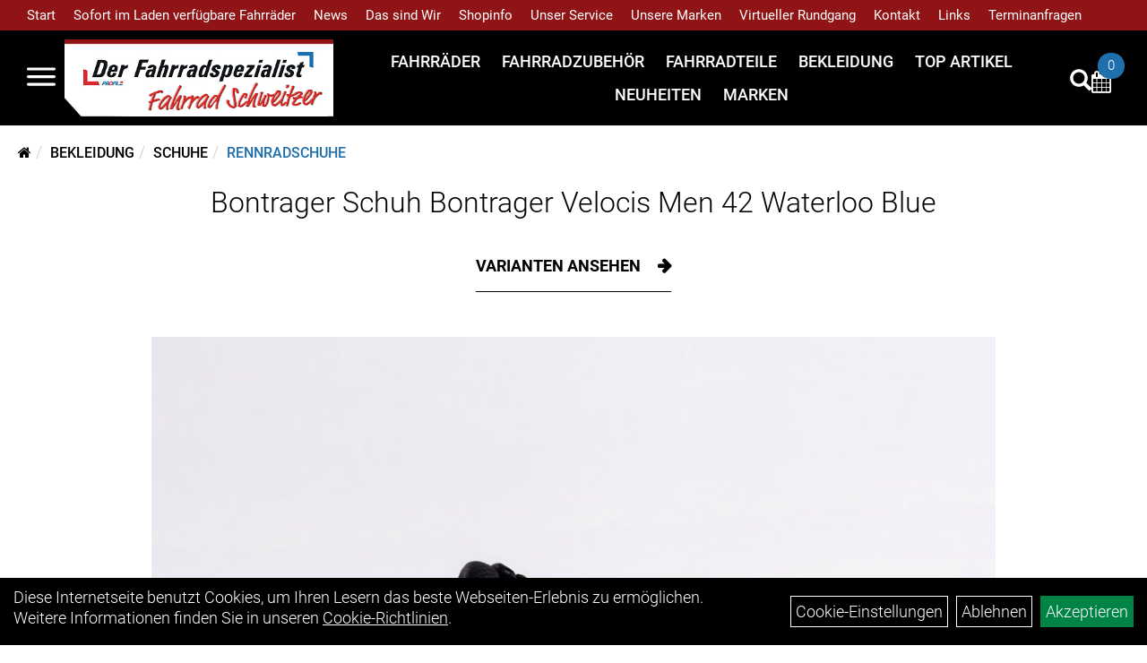

--- FILE ---
content_type: text/html; charset=utf-8
request_url: https://www.fahrrad-schweitzer.de/_Schuh_Bontrager_Velocis_Men_42_Waterloo_Blue.html
body_size: 15336
content:
<!DOCTYPE html>
<html lang="de">
<head>
	<title>Bontrager Schuh Bontrager Velocis Men 42 Waterloo Blue - Fahrrad Schweitzer</title>
	<link rel="icon" href="layout/fahrrad-schweitzer/favicon.ico" type="image/vnd.microsoft.icon">
	<link rel="shortcut icon" href="layout/fahrrad-schweitzer/favicon.ico" type="image/x-icon" />
	
	<link rel="apple-touch-icon-precomposed" href="layout/fahrrad-schweitzer/img/app_icon_180x180.png" />
	<meta name="msapplication-TileImage" content="layout/fahrrad-schweitzer/img/app_icon_270x270.png" />
	<meta http-equiv="X-UA-Compatible" content="IE=edge">
    <meta name="viewport" content="width=device-width, initial-scale=1">
	<base href="https://www.fahrrad-schweitzer.de/" />
	<link rel="canonical" href="https://www.fahrrad-schweitzer.de/_Schuh_Bontrager_Velocis_Men_42_Waterloo_Blue.html">	
	<meta http-equiv="content-type" content="text/html; charset=utf-8" />
	<meta name="author" content="Fahrrad Schweitzer" />
	<meta name="publisher" content="Fahrrad Schweitzer" />
	<meta name="copyright" content="Fahrrad Schweitzer" />
	<meta name="keywords" content="Bontrager, Schuh, Bontrager, Velocis, Men, 42, Waterloo, Blue" />
	<meta name="description" content="Bontrager Schuh Bontrager Velocis Men 42 Waterloo Blue - Hochleistungsfähiger Rennradschuh für ambitionierte Fahrer mit Carbonsohle und der präzise" />
	<meta name="page-topic" content="Bontrager Schuh Bontrager Velocis Men 42 Waterloo Blue - Hochleistungsfähiger Rennradschuh für ambitionierte Fahrer mit Carbonsohle und der präzise" />
	<meta name="abstract" content="Bontrager Schuh Bontrager Velocis Men 42 Waterloo Blue - Hochleistungsfähiger Rennradschuh für ambitionierte Fahrer mit Carbonsohle und der präzise" />
	<meta name="classification" content="Bontrager Schuh Bontrager Velocis Men 42 Waterloo Blue - Hochleistungsfähiger Rennradschuh für ambitionierte Fahrer mit Carbonsohle und der präzise" />
	<meta name="audience" content="Alle" />
	<meta name="page-type" content="Webseite" />
	<meta name="robots" content="INDEX,FOLLOW" />	<meta http-equiv="expires" content="86400" /> <!-- 1 Tag -->
	<meta http-equiv="pragma" content="no-cache" />
	<meta http-equiv="cache-control" content="no-cache" />
	<meta http-equiv="Last-Modified" content="Fri, 16 Jan 2026 21:12:18 CET" /> <!-- heute -->
	<meta http-equiv="Content-language" content="de" />
		<link rel="stylesheet" type="text/css" href="layout/fahrrad-schweitzer/css/bootstrap-3.3.6-dist/css/bootstrap.min.css" />
	<link rel="stylesheet" type="text/css" href="layout/fahrrad-schweitzer/css/font-awesome-4.7.0/css/font-awesome.min.css" />
	<link rel="stylesheet" type="text/css" href="layout/fahrrad-schweitzer/js/jquery-simplyscroll-2.0.05/jquery.simplyscroll.min.css" />
	<link rel="stylesheet" type="text/css" href="layout/fahrrad-schweitzer/js/camera/css/camera.min.css" />
	<link rel="stylesheet" type="text/css" href="layout/fahrrad-schweitzer/css/style.min.css" />
	
	<!--<link rel="stylesheet" type="text/css" href="js/fancybox/jquery.fancybox-1.3.4.css" media="screen" />-->


	<!--<link rel="stylesheet" type="text/css" href="bx_styles/bx_styles.css" />-->
	<!-- bxSlider CSS file -->
	<!--<link href="js/bxSlider_4.1.2/jquery.bxslider.css" rel="stylesheet" />
	<link href="css/style.css" rel="stylesheet" type="text/css" />-->

	<!-- HTML5 Shim and Respond.js IE8 support of HTML5 elements and media queries -->
	<!-- WARNING: Respond.js doesn't work if you view the page via file:// -->
	<!--[if lt IE 9]>
	  <script src="js/html5shiv.js"></script>
	  <script src="js/respond.min.js"></script>
	<![endif]-->
	<link rel="stylesheet" type="text/css" href="layout/fahrrad-schweitzer/css/artikel.min.css" />
<link rel="stylesheet" type="text/css" href="layout/fahrrad-schweitzer/js/fancybox-2.1.5/source/jquery.fancybox.min.css" />

			</head>
<body>
	<div class="backdrop">

	</div>
	<div class="backdrop-content">
		<button type="button" class="close" data-dismiss="modal" aria-label="Schließen">&times;</button>
		<div class="backdrop-content-body">
			
		</div>
	</div>
		<div id="message"></div>
	<a href="#" class="backToTop"><i class="fa fa-chevron-up" aria-hidden="true"></i></a>
	<div class="modal fade" id="myModal">
	  <div class="modal-dialog modal-lg">
		<div class="modal-content">
		  <div class="modal-header">
			<button type="button" class="close" data-dismiss="modal" aria-label="Schließen">&times;</button>
			<h4 class="modal-title"></h4>
		  </div>
		  <div class="modal-body clearfix">
		  </div>
		  <div class="modal-footer">
			<button type="button" class="btn btn-default" data-dismiss="modal" aria-label="Schließen">Close</button>
		  </div>
		</div><!-- /.modal-content -->
	  </div><!-- /.modal-dialog -->
	</div><!-- /.modal -->
	
<div class="container-fluid p0 row-offcanvas row-offcanvas-left">
	<div class="col-xs-12 p0" id="allaround">

		<div id="headerdiv" class="flex">
			<div class="top-nav hidden-xs hidden-sm">
				<ul class="ul1 nav navbar-nav p2rp" role="list"><li class="cmsLink1 ">
									<a class="" href="https://www.fahrrad-schweitzer.de/index.php" title="Start">Start</a>
									</li><li class="dropdown cmsLink1 ">
									<a class="dropdown-toggle " data-toggle="dropdown"  href="https://www.fahrrad-schweitzer.de/index.php" title="Sofort im Laden verfügbare Fahrräder">Sofort im Laden verfügbare Fahrräder<span class="caret"></span></a>
									<ul class="dropdown-menu cmsSubUl1" role="list"><li class="cmsSubLi1 ">
														<a class="" href="https://www.fahrrad-schweitzer.de/Fahrr%C3%A4der/Elektrofahrr%C3%A4der/E-MTB_Fully.html?kat_id=own5874f7f0eca39&utf-8=%E2%9C%93&order_type=name&order_direction=asc&minpreisfield=3099.00&maxpreisfield=12499.00&userselected=&stock=4&markenfilter=_none" title="E-MTB Fullys">E-MTB Fullys</a>
														</li><li class="cmsSubLi1 ">
														<a class="" href="https://www.fahrrad-schweitzer.de/Fahrr%C3%A4der/Elektrofahrr%C3%A4der/E-Road-Sport.html?kat_id=own5874f80068b4d&utf-8=%E2%9C%93&order_type=name&order_direction=asc&minpreisfield=2099.00&maxpreisfield=12499.00&userselected=&stock=4&markenfilter=_none" title="E-Road/Gravel">E-Road/Gravel</a>
														</li><li class="cmsSubLi1 ">
														<a class="" href="https://www.fahrrad-schweitzer.de/Fahrr%C3%A4der/Elektrofahrr%C3%A4der/E-MTB_Hardtail.html?kat_id=own5874f7f8ab5ff&utf-8=%E2%9C%93&order_type=name&order_direction=asc&minpreisfield=1149.00&maxpreisfield=5299.00&userselected=&stock=4&markenfilter=_none" title="E-MTB Hardtails">E-MTB Hardtails</a>
														</li><li class="cmsSubLi1 ">
														<a class="" href="https://www.fahrrad-schweitzer.de/Fahrr%C3%A4der/Elektrofahrr%C3%A4der/E-City.html?kat_id=own5874f7e882e6a&utf-8=%E2%9C%93&order_type=name&order_direction=asc&minpreisfield=2046.00&maxpreisfield=5799.00&userselected=&stock=4&markenfilter=_none" title="E-City Fahrräder">E-City Fahrräder</a>
														</li><li class="cmsSubLi1 ">
														<a class="" href="https://www.fahrrad-schweitzer.de/Fahrr%C3%A4der/Elektrofahrr%C3%A4der/E-Road-Trekking.html?kat_id=own5874f8075b0d1&utf-8=%E2%9C%93&order_type=name&order_direction=asc&minpreisfield=2199.00&maxpreisfield=6999.00&userselected=&stock=4&markenfilter=_none" title="E-Trekking Fahrräder">E-Trekking Fahrräder</a>
														</li><li class="cmsSubLi1 ">
														<a class="" href="https://www.fahrrad-schweitzer.de/Fahrr%C3%A4der/Mountainbikes/MTB-Hardtail.html?kat_id=own5874f86534b24&utf-8=%E2%9C%93&order_type=name&order_direction=asc&minpreisfield=15.00&maxpreisfield=4799.00&userselected=&stock=4&markenfilter=_none&Rahmengr%C3%B6%C3%9Fe=_none" title="Mountainbikes">Mountainbikes</a>
														</li><li class="cmsSubLi1 ">
														<a class="" href="https://www.fahrrad-schweitzer.de/Fahrr%C3%A4der/Mountainbikes/MTB-Fully.html?kat_id=own5874f8580badd&utf-8=%E2%9C%93&order_type=name&order_direction=asc&minpreisfield=629.00&maxpreisfield=14499.00&userselected=&stock=4&markenfilter=_none&Rahmengr%C3%B6%C3%9Fe=_none" title="MTB-Fullys">MTB-Fullys</a>
														</li><li class="cmsSubLi1 ">
														<a class="" href="https://www.fahrrad-schweitzer.de/Fahrr%C3%A4der/Rennr%C3%A4der/Cyclocross/_Gravel_Bikes.html?kat_id=own5874f87e1309a&utf-8=%E2%9C%93&order_type=name&order_direction=asc&minpreisfield=1999.00&maxpreisfield=5999.00&userselected=&stock=4&markenfilter=_none" title="Gravelbikes">Gravelbikes</a>
														</li><li class="cmsSubLi1 ">
														<a class="" href="https://www.fahrrad-schweitzer.de/Fahrr%C3%A4der/Rennr%C3%A4der/Performance_Race-Bikes.html?kat_id=own5874f894c2a2b&utf-8=%E2%9C%93&order_type=name&order_direction=asc&minpreisfield=1949.00&maxpreisfield=14599.00&userselected=&stock=4&markenfilter=_none" title="Rennräder (Performance Race Bikes)">Rennräder (Performance Race Bikes)</a>
														</li><li class="cmsSubLi1 ">
														<a class="" href="https://www.fahrrad-schweitzer.de/Fahrr%C3%A4der/Rennr%C3%A4der/Endurance_Race-Bikes.html?kat_id=own5874f886281e4&utf-8=%E2%9C%93&order_type=name&order_direction=asc&minpreisfield=529.00&maxpreisfield=14499.00&userselected=&stock=4&markenfilter=_none" title="Rennräder (Endurance Race-Bikes)">Rennräder (Endurance Race-Bikes)</a>
														</li><li class="cmsSubLi1 ">
														<a class="cmsSubLink" href="https://www.fahrrad-schweitzer.de/Sofort_verfügbare_Kinderfahrräder" title="Kinderfahrräder">Kinderfahrräder</a>
														</li><li class="cmsSubLi1 ">
														<a class="" href="https://www.fahrrad-schweitzer.de/Fahrr%C3%A4der/Trekkingr%C3%A4der.html?kat_id=own5874f8ffa5749&utf-8=%E2%9C%93&order_type=name&order_direction=asc&minpreisfield=599.00&maxpreisfield=3999.00&userselected=&stock=4&markenfilter=_none" title="Trekkingräder">Trekkingräder</a>
														</li></ul></li><li class="cmsLink1 ">
									<a class="" href="https://www.fahrrad-schweitzer.de/allnews.php" title="News">News</a>
									</li><li class="dropdown cmsLink1 ">
									<a class="dropdown-toggle " data-toggle="dropdown"  href="#" title="Das sind Wir">Das sind Wir<span class="caret"></span></a>
									<ul class="dropdown-menu cmsSubUl1" role="list"><li class="cmsSubLi1 ">
														<a class="cmsSubLink" href="https://www.fahrrad-schweitzer.de/Mitarbeiter_suche" title="Jobs">Jobs</a>
														</li><li class="cmsSubLi1 ">
														<a class="cmsSubLink" href="https://www.fahrrad-schweitzer.de/Über_Uns" title="Über Uns">Über Uns</a>
														</li><li class="cmsSubLi1 ">
														<a class="cmsSubLink" href="https://www.fahrrad-schweitzer.de/Unser_Team" title="Unser Team">Unser Team</a>
														</li><li class="cmsSubLi1 ">
														<a class="" href="https://www.fahrrad-schweitzer.de/anfahrt.php" title="Anfahrt">Anfahrt</a>
														</li></ul></li><li class="dropdown cmsLink1 ">
									<a class="dropdown-toggle " data-toggle="dropdown"  href="#" title="Shopinfo">Shopinfo<span class="caret"></span></a>
									<ul class="dropdown-menu cmsSubUl1" role="list"><li class="cmsSubLi1 ">
														<a class="cmsSubLink" href="https://www.fahrrad-schweitzer.de/Artikelverfügbarkeit" title="Artikelverfügbarkeit">Artikelverfügbarkeit</a>
														</li><li class="cmsSubLi1 ">
														<a class="cmsSubLink" href="https://www.fahrrad-schweitzer.de/Bewertungen" title="Bewertungen">Bewertungen</a>
														</li></ul></li><li class="dropdown cmsLink1 ">
									<a class="dropdown-toggle " data-toggle="dropdown"  href="#" title="Unser Service">Unser Service<span class="caret"></span></a>
									<ul class="dropdown-menu cmsSubUl1" role="list"><li class="cmsSubLi1 ">
														<a class="cmsSubLink" href="https://www.fahrrad-schweitzer.de/Bikeleasing-Service" title="Bike Leasing Service">Bike Leasing Service</a>
														</li><li class="cmsSubLi1 ">
														<a class="cmsSubLink" href="https://www.fahrrad-schweitzer.de/Bosch_Reichweiten-Assistent" title="Bosch Reichweiten-Assistent">Bosch Reichweiten-Assistent</a>
														</li><li class="cmsSubLi1 ">
														<a class="cmsSubLink" href="https://www.fahrrad-schweitzer.de/dein-jobbike_de" title="dein-jobbike.de">dein-jobbike.de</a>
														</li><li class="cmsSubLi1 ">
														<a class="cmsSubLink" href="https://www.fahrrad-schweitzer.de/Business_Bike_Leasing" title="Business Bike Leasing">Business Bike Leasing</a>
														</li><li class="cmsSubLi1 ">
														<a class="cmsSubLink" href="https://www.fahrrad-schweitzer.de/Job_Rad" title="JobRad">JobRad</a>
														</li><li class="cmsSubLi1 ">
														<a class="cmsSubLink" href="https://www.fahrrad-schweitzer.de/Finanzierung" title="Finanzierung">Finanzierung</a>
														</li><li class="cmsSubLi1 ">
														<a class="cmsSubLink" href="https://www.fahrrad-schweitzer.de/Unser_Leistungen" title="Unsere Leistungen">Unsere Leistungen</a>
														</li><li class="cmsSubLi1 ">
														<a class="cmsSubLink" href="https://www.fahrrad-schweitzer.de/BikeFitting" title="BikeFitting">BikeFitting</a>
														</li></ul></li><li class="dropdown cmsLink1 ">
									<a class="dropdown-toggle " data-toggle="dropdown"  href="#" title="Unsere Marken">Unsere Marken<span class="caret"></span></a>
									<ul class="dropdown-menu cmsSubUl1" role="list"><li class="cmsSubLi1 ">
														<a class="cmsSubLink" href="https://www.fahrrad-schweitzer.de/Fahrräder_1" title="Fahrräder">Fahrräder</a>
														</li><li class="cmsSubLi1 ">
														<a class="cmsSubLink" href="https://www.fahrrad-schweitzer.de/Zubehör" title="Zubehör">Zubehör</a>
														</li><li class="cmsSubLi1 ">
														<a class="cmsSubLink" href="https://www.fahrrad-schweitzer.de/Bekleidung_1" title="Bekleidung">Bekleidung</a>
														</li></ul></li><li class="cmsLink1 ">
									<a class="" href="https://www.fahrrad-schweitzer.de/Galerie" title="Virtueller Rundgang">Virtueller Rundgang</a>
									</li><li class="cmsLink1 ">
									<a class="" href="https://www.fahrrad-schweitzer.de/kontakt.php" title="Kontakt">Kontakt</a>
									</li><li class="cmsLink1 ">
									<a class="" href="https://www.fahrrad-schweitzer.de/Links" title="Links">Links</a>
									</li><li class="cmsLink1 ">
									<a class="" href="https://www.fahrrad-schweitzer.de/werkstatt.php" title="Terminanfragen">Terminanfragen</a>
									</li></ul>			</div>
			<div class="header-main">
				<div>
					<button class="toggle-menu" name="Navigation öffnen" aria-label="Navigation öffnen">
						<svg xmlns="http://www.w3.org/2000/svg" viewBox="0 0 30 30" xmlns:xlink="http://www.w3.org/1999/xlink" xml:space="preserve">
							<path xmlns="http://www.w3.org/2000/svg" fill="currentColor" 
								d="M28.5 9h-27C.67 9 0 8.33 0 7.5S.67 6 1.5 6h27a1.5 1.5 0 1 1 0 3zm0 8h-27a1.5 1.5 0 1 1 0-3h27a1.5 1.5 0 0 1 0 3zm0 8h-27a1.5 1.5 0 1 1 0-3h27a1.5 1.5 0 0 1 0 3z">
							</path>
						</svg>
					</button>
					<a href="./" title="Fahrrad Schweitzer">
						<img class="img-responsive" src="layout/fahrrad-schweitzer/img/logo.png" title="Fahrrad Schweitzer" alt="Fahrrad Schweitzer" />
					</a>
				</div>
				<div>
					
<ul class="navigation_hauptkategorien nav nav-nav hidden-xs hidden-sm hidden-md">
	<li class="navigation_hauptkategorien_li ">
		<a class="mainlink" href="Fahrräder.html" title="Fahrräder">Fahrräder</a>
	</li>
	<li class="navigation_hauptkategorien_li ">
		<a class="mainlink" href="Fahrradzubehör.html" title="Fahrradzubehör">Fahrradzubehör</a>
	</li>
	<li class="navigation_hauptkategorien_li ">
		<a class="mainlink" href="Fahrradteile.html" title="Fahrradteile">Fahrradteile</a>
	</li>
	<li class="navigation_hauptkategorien_li ">
		<a class="mainlink" href="Bekleidung.html" title="Bekleidung">Bekleidung</a>
	</li>
	<li class="navigation_hauptkategorien_li ">
		<a class="mainlink" href="sonderangebote.php" title="Top Artikel">Top Artikel</a>
	</li>
	<li class="navigation_hauptkategorien_li ">
		<a class="mainlink" href="neuigkeiten.php" title="Neuheiten">Neuheiten</a>
	</li>
	<li class="navigation_hauptkategorien_li ">
		<a class="mainlink" href="hersteller.php" title="Marken">Marken</a>
	</li></ul>										
					<div class="suchenBox">
						<a href="suche.php" name="Artikelsuche" aria-label="Artikelsuche"><span class="glyphicon glyphicon-search"></span></a>
					</div>
					
									
				
					
											<div id="werkstatt_warenkorbshort" class="pr0">
							
<div class="werkstatt_warenkorbshortbg">
	<div id="werkstatt_warenkorbshort_inhalt">
		<a href="https://www.fahrrad-schweitzer.de/werkstatt_warenkorb.php" title="Zum Terminanfrage Warenkorb">
		<i class="fa fa-calendar"></i>
		<span>0</span></a>
	</div>
</div>
						</div>
					
					
									</div>
			</div>
		</div>

		
		<div class="emotion-wrapper clearfix">
								</div>
		<div class="col-xs-12 emption_text">
				<div class="col-xs-12 col-sm-12 col-me-4 col-lg-6 p0">
					<ol class="breadcrumb breadcrumb_extended m0"><li><a href="index.php"  title="Start"><i class="fa fa-home"></i></a></li><li><a href="Bekleidung.html"  title="Bekleidung">Bekleidung</a></li><li><a href="Bekleidung/Schuhe.html"  title="Schuhe">Schuhe</a></li><li class="active"><a href="Bekleidung/Schuhe/Rennrad.html"  title="Rennradschuhe">Rennradschuhe</a></li>
					</ol>
				</div></div>					<div id="maindiv" class="col-xs-12 p0">
				<div id="inhaltdivstart" class="col-xs-12 p0">
			
<div id="artikel_inhalt" class="col-xs-12">
					<div class="artikeldetaildiv col-xs-12 p0">
	<div id="artikel-sticky-details" class="hidden-sm hidden-xs">
		<div  class="col-xs-12 col-lg-10 col-lg-10 col-lg-offset-1 p0">
			<div class="sticky-name">
				<div class="pl10 pr10">
					<img class="sticky-image" src="getimage.php?artikelid=69425-561755&size=m&image=1" title="Bontrager Schuh Bontrager Velocis Men 42 Waterloo Blue" alt="Bontrager Schuh Bontrager Velocis Men 42 Waterloo Blue" onError="this.onerror=null;this.src='layout/fahrrad-schweitzer/img/keinbild_1.jpg'"/>
				</div>
				<div class="pl10 pr10">
					<h1 class="">
						Bontrager Schuh Bontrager Velocis Men 42 Waterloo Blue
					</h1>
				</div>
			</div>
			
			<div class="pl10 pr10 sticky-artikelnumber" style="position: relative;">
				<span class=""><img src="https://www.fahrrad-schweitzer.de/layout/fahrrad-schweitzer/img/ampel-rot.png" title="Z.Z. nicht verfügbar" alt="Z.Z. nicht verfügbar" /> </span>
				<span>Z.Z. nicht verfügbar</span>
			</div>
			
			<div class="pl10 pr10 sticky-price" >
				 pro Stück 
				(inkl. MwSt.)
				<br />
				
								
					<p class="mt10"><span class="preisanzeige">199,99 EUR</span></p>
				
				
				
			</div>
			<div class="pl10 pr10">
				
				
			</div>
		</div>	
	</div>	
	
	
	<div id="Produktmodell" class="artikeldetaildiv_top col-xs-12 nopadding thumbnail p0">
		<div class="col-xs-12 artikel-info">
			<h1 class="text-center artikel-title">
				<a class="artikellink" href="_Schuh_Bontrager_Velocis_Men_42_Waterloo_Blue.html" title="Bontrager Schuh Bontrager Velocis Men 42 Waterloo Blue - Fahrrad Schweitzer">Bontrager Schuh Bontrager Velocis Men 42 Waterloo Blue</a>
			</h1>
							
			<div class="text-center">
				<a href="_Schuh_Bontrager_Velocis_Men_42_Waterloo_Blue.html#childartikel" class="hasChildren">
					Varianten ansehen
				</a>
			</div>
			
				
			<div class="col-xs-12 p0">
				<a rel="artikelimages" class="lightbox fancybox.image" href="getimage.php?artikelid=69425-561755&size=xl&image=1" title="Bontrager Schuh Bontrager Velocis Men 42 Waterloo Blue">
					<img src="getimage.php?artikelid=69425-561755&size=xl&image=1" title="Bontrager Schuh Bontrager Velocis Men 42 Waterloo Blue" alt="Bontrager Schuh Bontrager Velocis Men 42 Waterloo Blue" onError="this.onerror=null;this.src='layout/fahrrad-schweitzer/img/keinbild_1.jpg'"/>
				</a>
				<div class="col-xs-12 clearfix">
					<div class="minibilder col-xs-12 p15 text-center">
									
						
										
							
						
								
							
						
								
											
								<a rel="artikelimages" class="lightbox fancybox.image" href="getimage.php?artikelid=69425-561755&size=xl&image=2" title="Bontrager Schuh Bontrager Velocis Men 42 Waterloo Blue">
									<img src="getimage.php?artikelid=69425-561755&size=m&image=2" title="Bontrager Schuh Bontrager Velocis Men 42 Waterloo Blue" alt="Bontrager Schuh Bontrager Velocis Men 42 Waterloo Blue" onError="this.onerror=null;this.src='layout/fahrrad-schweitzer/img/keinbild_1.jpg'" />
								</a>
							
				
						
								
											
								<a rel="artikelimages" class="lightbox fancybox.image" href="getimage.php?artikelid=69425-561755&size=xl&image=3" title="Bontrager Schuh Bontrager Velocis Men 42 Waterloo Blue">
									<img src="getimage.php?artikelid=69425-561755&size=m&image=3" title="Bontrager Schuh Bontrager Velocis Men 42 Waterloo Blue" alt="Bontrager Schuh Bontrager Velocis Men 42 Waterloo Blue" onError="this.onerror=null;this.src='layout/fahrrad-schweitzer/img/keinbild_1.jpg'" />
								</a>
							
				
						
								
											
								<a rel="artikelimages" class="lightbox fancybox.image" href="getimage.php?artikelid=69425-561755&size=xl&image=4" title="Bontrager Schuh Bontrager Velocis Men 42 Waterloo Blue">
									<img src="getimage.php?artikelid=69425-561755&size=m&image=4" title="Bontrager Schuh Bontrager Velocis Men 42 Waterloo Blue" alt="Bontrager Schuh Bontrager Velocis Men 42 Waterloo Blue" onError="this.onerror=null;this.src='layout/fahrrad-schweitzer/img/keinbild_1.jpg'" />
								</a>
							
				
						
								
											
								<a rel="artikelimages" class="lightbox fancybox.image" href="getimage.php?artikelid=69425-561755&size=xl&image=5" title="Bontrager Schuh Bontrager Velocis Men 42 Waterloo Blue">
									<img src="getimage.php?artikelid=69425-561755&size=m&image=5" title="Bontrager Schuh Bontrager Velocis Men 42 Waterloo Blue" alt="Bontrager Schuh Bontrager Velocis Men 42 Waterloo Blue" onError="this.onerror=null;this.src='layout/fahrrad-schweitzer/img/keinbild_1.jpg'" />
								</a>
							
				
						
								
											
								<a rel="artikelimages" class="lightbox fancybox.image" href="getimage.php?artikelid=69425-561755&size=xl&image=6" title="Bontrager Schuh Bontrager Velocis Men 42 Waterloo Blue">
									<img src="getimage.php?artikelid=69425-561755&size=m&image=6" title="Bontrager Schuh Bontrager Velocis Men 42 Waterloo Blue" alt="Bontrager Schuh Bontrager Velocis Men 42 Waterloo Blue" onError="this.onerror=null;this.src='layout/fahrrad-schweitzer/img/keinbild_1.jpg'" />
								</a>
							
				
						
								
											
								<a rel="artikelimages" class="lightbox fancybox.image" href="getimage.php?artikelid=69425-561755&size=xl&image=7" title="Bontrager Schuh Bontrager Velocis Men 42 Waterloo Blue">
									<img src="getimage.php?artikelid=69425-561755&size=m&image=7" title="Bontrager Schuh Bontrager Velocis Men 42 Waterloo Blue" alt="Bontrager Schuh Bontrager Velocis Men 42 Waterloo Blue" onError="this.onerror=null;this.src='layout/fahrrad-schweitzer/img/keinbild_1.jpg'" />
								</a>
							
				
						
								
											
								<a rel="artikelimages" class="lightbox fancybox.image" href="getimage.php?artikelid=69425-561755&size=xl&image=8" title="Bontrager Schuh Bontrager Velocis Men 42 Waterloo Blue">
									<img src="getimage.php?artikelid=69425-561755&size=m&image=8" title="Bontrager Schuh Bontrager Velocis Men 42 Waterloo Blue" alt="Bontrager Schuh Bontrager Velocis Men 42 Waterloo Blue" onError="this.onerror=null;this.src='layout/fahrrad-schweitzer/img/keinbild_1.jpg'" />
								</a>
							
				
						
								
											
								<a rel="artikelimages" class="lightbox fancybox.image" href="getimage.php?artikelid=69425-561755&size=xl&image=9" title="Bontrager Schuh Bontrager Velocis Men 42 Waterloo Blue">
									<img src="getimage.php?artikelid=69425-561755&size=m&image=9" title="Bontrager Schuh Bontrager Velocis Men 42 Waterloo Blue" alt="Bontrager Schuh Bontrager Velocis Men 42 Waterloo Blue" onError="this.onerror=null;this.src='layout/fahrrad-schweitzer/img/keinbild_1.jpg'" />
								</a>
							
				
						
								
											
								<a rel="artikelimages" class="lightbox fancybox.image" href="getimage.php?artikelid=69425-561755&size=xl&image=10" title="Bontrager Schuh Bontrager Velocis Men 42 Waterloo Blue">
									<img src="getimage.php?artikelid=69425-561755&size=m&image=10" title="Bontrager Schuh Bontrager Velocis Men 42 Waterloo Blue" alt="Bontrager Schuh Bontrager Velocis Men 42 Waterloo Blue" onError="this.onerror=null;this.src='layout/fahrrad-schweitzer/img/keinbild_1.jpg'" />
								</a>
							
				
						
								
											
								<a rel="artikelimages" class="lightbox fancybox.image" href="getimage.php?artikelid=69425-561755&size=xl&image=11" title="Bontrager Schuh Bontrager Velocis Men 42 Waterloo Blue">
									<img src="getimage.php?artikelid=69425-561755&size=m&image=11" title="Bontrager Schuh Bontrager Velocis Men 42 Waterloo Blue" alt="Bontrager Schuh Bontrager Velocis Men 42 Waterloo Blue" onError="this.onerror=null;this.src='layout/fahrrad-schweitzer/img/keinbild_1.jpg'" />
								</a>
							
				
						
								
											
								<a rel="artikelimages" class="lightbox fancybox.image" href="getimage.php?artikelid=69425-561755&size=xl&image=12" title="Bontrager Schuh Bontrager Velocis Men 42 Waterloo Blue">
									<img src="getimage.php?artikelid=69425-561755&size=m&image=12" title="Bontrager Schuh Bontrager Velocis Men 42 Waterloo Blue" alt="Bontrager Schuh Bontrager Velocis Men 42 Waterloo Blue" onError="this.onerror=null;this.src='layout/fahrrad-schweitzer/img/keinbild_1.jpg'" />
								</a>
							
				
						
				
						
					
				
					
					

					</div>
					
				</div>
			</div>
		</div>

		<div class="col-xs-12 text-center">
			<p class="herstellerlogo-span"><img src="https://www.fahrrad-schweitzer.de/content/images/hersteller/bontrager.jpg" alt="Bontrager" title="Bontrager" /></p>
			<div class="productNewReduced">
				
			</div>
		</div>

		<div class="artikeldetaildiv_top_left col-xs-12 p0 thumbnail clearfix">
			
			<div class="col-xs-12 pl0 pr0">
				<div class="col-xs-12 col-md-6 col-lg-4">
					<span>Art.Nr.&nbsp; 561755</span><br />
					Farbe: WATERLOO BLUE<br /><br />
				</div>
				<div class="col-xs-12 col-md-6 col-lg-4">
					<div class="artikelampel col-xs-12 p0 mb20 clearfix">
						<span class="pull-left"><img src="https://www.fahrrad-schweitzer.de/layout/fahrrad-schweitzer/img/ampel-rot.png" title="Z.Z. nicht verfügbar" alt="Z.Z. nicht verfügbar" /> </span>
						<span class="fjalla pull-left" style="margin: 1px 0px 0px 10px;">Z.Z. nicht verfügbar</span>
					</div>
					 pro Stück 
					(inkl. MwSt.)
					<br />
					
									
						<p class="mt10"><span class="preisanzeige">199,99 EUR</span></p>
					
				
					
				</div>
				<div class="col-xs-12 col-lg-4">
				
					
					

					
				</div>
			</div>


			<div class="artikeldetaildiv_top_righ col-xs-12 col-md-5 col-lg-5 p0">
				
			</div>
		</div>
		
	</div>
	<div class="hidden" id="artikel_back_notification_dialog">
			
		</div>
	<div class="col-xs-12 p0">
		<h2 class="toggle-group mb50" data-target=".produktdetails-content-div">Produktdetails</h2>
	</div>

	<div class="artikeldetaildiv_bottom col-xs-12 nopadding p0">
		<div class="tab-content col-xs-12 content-div produktdetails-content-div">
			<div id="Produktdetails" class="col-xs-12 p0">
				Hochleistungsfähiger Rennradschuh für ambitionierte Fahrer mit Carbonsohle und der präzisen Passform des Boa®-Systems.<br />- Der inForm Pro-Leisten ermöglicht eine ergonomisch optimierte Passform für beste Performance<br />- Silver Series-Sohle aus Carbon-Glasfaser-Composite für mehr Steifigkeit<br />- Boa® IP1-Drehverschluss für präzise Zwei-Wege-Verstellung<br />- Steifigkeitsindex: 10 von 14<br />- Oberschuh aus perforiertem Kunstleder für bessere Atmungsaktivität und höheren Komfort<br /><br />- Fasergehalt (Liner): Shell: 100% Polyester, Lining: 100% Polyester<br />- Fasergehalt (Sohle): Carbon-Verbundstoff<br />- Fasergehalt (oben): 57% Polyurethan, 32% Nylon, 11% Polyester<br />
				
				
				
				
				<div class="hidden">
					<script type="application/ld+json">
            {"@context":"https:\/\/schema.org","@type":"Product","category":"Rennradschuhe","sku":"561755","gtin":"601479795666","name":"Bontrager Schuh Bontrager Velocis Men 42 Waterloo Blue","description":"Hochleistungsf&auml;higer Rennradschuh f&uuml;r ambitionierte Fahrer mit Carbonsohle und der pr&auml;zisen Passform des Boa&reg;-Systems.- Der inForm Pro-Leisten erm&ouml;glicht eine ergonomisch optimierte Passform f&uuml;r beste Performance- Silver Series-Sohle aus Carbon-Glasfaser-Composite f&uuml;r mehr Steifigkeit- Boa&reg; IP1-Drehverschluss f&uuml;r pr&auml;zise Zwei-Wege-Verstellung- Steifigkeitsindex: 10 von 14- Oberschuh aus perforiertem Kunstleder f&uuml;r bessere Atmungsaktivit&auml;t und h&ouml;heren Komfort- Fasergehalt (Liner): Shell: 100% Polyester, Lining: 100% Polyester- Fasergehalt (Sohle): Carbon-Verbundstoff- Fasergehalt (oben): 57% Polyurethan, 32% Nylon, 11% Polyester","color":"WATERLOO BLUE","brand":"Bontrager","offers":{"@type":"offer","availability":"https:\/\/schema.org\/OutOfStock","price":"199.99","priceCurrency":"EUR","priceValidUntil":"2026-01-17","url":"https:\/\/www.fahrrad-schweitzer.de\/_Schuh_Bontrager_Velocis_Men_42_Waterloo_Blue.html"},"image":{"@type":"ImageObject","contentUrl":"https:\/\/www.fahrrad-schweitzer.de\/getimage.php?artikelid=69425-561755&size=xl&image=1","name":"Bontrager Schuh Bontrager Velocis Men 42 Waterloo Blue ,Bontrager"}}
        </script>
				</div>
			</div>
			<div class="col-xs-12 show-more-button text-center">
				<button class="btn btn-primary">
					Mehr Lesen
				</button>
			</div>
		</div>
	</div>

					
	<div id="childartikel" class="col-xs-12 p0">
		<h2 class="toggle-group" data-target="#children">Varianten</h2>
	</div>
	<div class="artikeldetaildiv_bottom col-xs-12 p0" id="children">
		<div class="tab-content col-xs-12 p0">
			<div class="col-xs-12 p0">
				<div class="col-xs-12 p0 flex">
								
					<div class="col-xs-12 p0">
						<div class="childartikeldiv thuxmbnail col-xs-12 p0">
							<div id="msg69425-561765"></div>

							<div class="col-xs-12 col-lg-3">
								<h3><a class="artikellink" href="_Schuh_Bontrager_Velocis_Men_48_Waterloo_Blue.html" title="Bontrager Schuh Bontrager Velocis Men 48 Waterloo Blue - Fahrrad Schweitzer">Bontrager Schuh Bontrager Velocis Men 48 Waterloo Blue</a></h3>
							</div>
							<div class="col-xs-12 col-lg-3">
								<div class="artikelampel col-xs-12 p0"><img src="https://www.fahrrad-schweitzer.de/layout/fahrrad-schweitzer/img/ampel-rot.png" title="Z.Z. nicht verfügbar" alt="Z.Z. nicht verfügbar" /> Z.Z. nicht verfügbar</div>
							</div>

							<div class="col-xs-12 col-lg-3">
								<p> pro Stück 
								(inkl. MwSt.)</p>

												
								<p><span class="preisanzeige">199,99 EUR</span></p>
								
				
								
							</div>

							<div class="col-xs-12 col-lg-3">
								
							</div>
						</div>
						<div class="hidden">
						
						</div>
					</div>
				
								
					<div class="col-xs-12 p0">
						<div class="childartikeldiv thuxmbnail col-xs-12 p0">
							<div id="msg69425-561751"></div>

							<div class="col-xs-12 col-lg-3">
								<h3><a class="artikellink" href="_Schuh_Bontrager_Velocis_Men_39_Waterloo_Blue.html" title="Bontrager Schuh Bontrager Velocis Men 39 Waterloo Blue - Fahrrad Schweitzer">Bontrager Schuh Bontrager Velocis Men 39 Waterloo Blue</a></h3>
							</div>
							<div class="col-xs-12 col-lg-3">
								<div class="artikelampel col-xs-12 p0"><img src="https://www.fahrrad-schweitzer.de/layout/fahrrad-schweitzer/img/ampel-rot.png" title="Z.Z. nicht verfügbar" alt="Z.Z. nicht verfügbar" /> Z.Z. nicht verfügbar</div>
							</div>

							<div class="col-xs-12 col-lg-3">
								<p> pro Stück 
								(inkl. MwSt.)</p>

												
								<p><span class="preisanzeige">179,99 EUR</span></p>
								
				
								
							</div>

							<div class="col-xs-12 col-lg-3">
								
							</div>
						</div>
						<div class="hidden">
						
						</div>
					</div>
				
								
					<div class="col-xs-12 p0">
						<div class="childartikeldiv thuxmbnail col-xs-12 p0">
							<div id="msg69425-561752"></div>

							<div class="col-xs-12 col-lg-3">
								<h3><a class="artikellink" href="_Schuh_Bontrager_Velocis_Men_40_Waterloo_Blue.html" title="Bontrager Schuh Bontrager Velocis Men 40 Waterloo Blue - Fahrrad Schweitzer">Bontrager Schuh Bontrager Velocis Men 40 Waterloo Blue</a></h3>
							</div>
							<div class="col-xs-12 col-lg-3">
								<div class="artikelampel col-xs-12 p0"><img src="https://www.fahrrad-schweitzer.de/layout/fahrrad-schweitzer/img/ampel-rot.png" title="Z.Z. nicht verfügbar" alt="Z.Z. nicht verfügbar" /> Z.Z. nicht verfügbar</div>
							</div>

							<div class="col-xs-12 col-lg-3">
								<p> pro Stück 
								(inkl. MwSt.)</p>

												
								<p><span class="preisanzeige">199,99 EUR</span></p>
								
				
								
							</div>

							<div class="col-xs-12 col-lg-3">
								
							</div>
						</div>
						<div class="hidden">
						
						</div>
					</div>
				
								
					<div class="col-xs-12 p0">
						<div class="childartikeldiv thuxmbnail col-xs-12 p0">
							<div id="msg69425-561753"></div>

							<div class="col-xs-12 col-lg-3">
								<h3><a class="artikellink" href="_Schuh_Bontrager_Velocis_Men_41_Waterloo_Blue.html" title="Bontrager Schuh Bontrager Velocis Men 41 Waterloo Blue - Fahrrad Schweitzer">Bontrager Schuh Bontrager Velocis Men 41 Waterloo Blue</a></h3>
							</div>
							<div class="col-xs-12 col-lg-3">
								<div class="artikelampel col-xs-12 p0"><img src="https://www.fahrrad-schweitzer.de/layout/fahrrad-schweitzer/img/ampel-rot.png" title="Z.Z. nicht verfügbar" alt="Z.Z. nicht verfügbar" /> Z.Z. nicht verfügbar</div>
							</div>

							<div class="col-xs-12 col-lg-3">
								<p> pro Stück 
								(inkl. MwSt.)</p>

												
								<p><span class="preisanzeige">199,99 EUR</span></p>
								
				
								
							</div>

							<div class="col-xs-12 col-lg-3">
								
							</div>
						</div>
						<div class="hidden">
						
						</div>
					</div>
				
								
					<div class="col-xs-12 p0">
						<div class="childartikeldiv thuxmbnail col-xs-12 p0">
							<div id="msg69425-561757"></div>

							<div class="col-xs-12 col-lg-3">
								<h3><a class="artikellink" href="_Schuh_Bontrager_Velocis_Men_43_Waterloo_Blue.html" title="Bontrager Schuh Bontrager Velocis Men 43 Waterloo Blue - Fahrrad Schweitzer">Bontrager Schuh Bontrager Velocis Men 43 Waterloo Blue</a></h3>
							</div>
							<div class="col-xs-12 col-lg-3">
								<div class="artikelampel col-xs-12 p0"><img src="https://www.fahrrad-schweitzer.de/layout/fahrrad-schweitzer/img/ampel-rot.png" title="Z.Z. nicht verfügbar" alt="Z.Z. nicht verfügbar" /> Z.Z. nicht verfügbar</div>
							</div>

							<div class="col-xs-12 col-lg-3">
								<p> pro Stück 
								(inkl. MwSt.)</p>

												
								<p><span class="preisanzeige">199,99 EUR</span></p>
								
				
								
							</div>

							<div class="col-xs-12 col-lg-3">
								
							</div>
						</div>
						<div class="hidden">
						
						</div>
					</div>
				
								
					<div class="col-xs-12 p0">
						<div class="childartikeldiv thuxmbnail col-xs-12 p0">
							<div id="msg69425-561759"></div>

							<div class="col-xs-12 col-lg-3">
								<h3><a class="artikellink" href="_Schuh_Bontrager_Velocis_Men_44_Waterloo_Blue.html" title="Bontrager Schuh Bontrager Velocis Men 44 Waterloo Blue - Fahrrad Schweitzer">Bontrager Schuh Bontrager Velocis Men 44 Waterloo Blue</a></h3>
							</div>
							<div class="col-xs-12 col-lg-3">
								<div class="artikelampel col-xs-12 p0"><img src="https://www.fahrrad-schweitzer.de/layout/fahrrad-schweitzer/img/ampel-rot.png" title="Z.Z. nicht verfügbar" alt="Z.Z. nicht verfügbar" /> Z.Z. nicht verfügbar</div>
							</div>

							<div class="col-xs-12 col-lg-3">
								<p> pro Stück 
								(inkl. MwSt.)</p>

												
								<p><span class="preisanzeige">199,99 EUR</span></p>
								
				
								
							</div>

							<div class="col-xs-12 col-lg-3">
								
							</div>
						</div>
						<div class="hidden">
						
						</div>
					</div>
				
								
					<div class="col-xs-12 p0">
						<div class="childartikeldiv thuxmbnail col-xs-12 p0">
							<div id="msg69425-561761"></div>

							<div class="col-xs-12 col-lg-3">
								<h3><a class="artikellink" href="_Schuh_Bontrager_Velocis_Men_45_Waterloo_Blue.html" title="Bontrager Schuh Bontrager Velocis Men 45 Waterloo Blue - Fahrrad Schweitzer">Bontrager Schuh Bontrager Velocis Men 45 Waterloo Blue</a></h3>
							</div>
							<div class="col-xs-12 col-lg-3">
								<div class="artikelampel col-xs-12 p0"><img src="https://www.fahrrad-schweitzer.de/layout/fahrrad-schweitzer/img/ampel-rot.png" title="Z.Z. nicht verfügbar" alt="Z.Z. nicht verfügbar" /> Z.Z. nicht verfügbar</div>
							</div>

							<div class="col-xs-12 col-lg-3">
								<p> pro Stück 
								(inkl. MwSt.)</p>

												
								<p><span class="preisanzeige">199,99 EUR</span></p>
								
				
								
							</div>

							<div class="col-xs-12 col-lg-3">
								
							</div>
						</div>
						<div class="hidden">
						
						</div>
					</div>
				
								
					<div class="col-xs-12 p0">
						<div class="childartikeldiv thuxmbnail col-xs-12 p0">
							<div id="msg69425-561763"></div>

							<div class="col-xs-12 col-lg-3">
								<h3><a class="artikellink" href="_Schuh_Bontrager_Velocis_Men_46_Waterloo_Blue.html" title="Bontrager Schuh Bontrager Velocis Men 46 Waterloo Blue - Fahrrad Schweitzer">Bontrager Schuh Bontrager Velocis Men 46 Waterloo Blue</a></h3>
							</div>
							<div class="col-xs-12 col-lg-3">
								<div class="artikelampel col-xs-12 p0"><img src="https://www.fahrrad-schweitzer.de/layout/fahrrad-schweitzer/img/ampel-rot.png" title="Z.Z. nicht verfügbar" alt="Z.Z. nicht verfügbar" /> Z.Z. nicht verfügbar</div>
							</div>

							<div class="col-xs-12 col-lg-3">
								<p> pro Stück 
								(inkl. MwSt.)</p>

												
								<p><span class="preisanzeige">199,99 EUR</span></p>
								
				
								
							</div>

							<div class="col-xs-12 col-lg-3">
								
							</div>
						</div>
						<div class="hidden">
						
						</div>
					</div>
				
								
					<div class="col-xs-12 p0">
						<div class="childartikeldiv thuxmbnail col-xs-12 p0">
							<div id="msg69425-561764"></div>

							<div class="col-xs-12 col-lg-3">
								<h3><a class="artikellink" href="_Schuh_Bontrager_Velocis_Men_47_Waterloo_Blue.html" title="Bontrager Schuh Bontrager Velocis Men 47 Waterloo Blue - Fahrrad Schweitzer">Bontrager Schuh Bontrager Velocis Men 47 Waterloo Blue</a></h3>
							</div>
							<div class="col-xs-12 col-lg-3">
								<div class="artikelampel col-xs-12 p0"><img src="https://www.fahrrad-schweitzer.de/layout/fahrrad-schweitzer/img/ampel-rot.png" title="Z.Z. nicht verfügbar" alt="Z.Z. nicht verfügbar" /> Z.Z. nicht verfügbar</div>
							</div>

							<div class="col-xs-12 col-lg-3">
								<p> pro Stück 
								(inkl. MwSt.)</p>

												
								<p><span class="preisanzeige">100,00 EUR</span></p>
								
				
								
							</div>

							<div class="col-xs-12 col-lg-3">
								
							</div>
						</div>
						<div class="hidden">
						
						</div>
					</div>
				
				
				</div>
			</div>
		</div>
	</div>
	
					


	
	
	


	<div class="col-xs-12 p0 user-form-group">
						
			<h2 class="toggle-group" data-target="#fragen">Fragen?</h2>
			<div id="fragen" class="pt50 ">
				<div class="mt50" style="max-width: 750px; width:100%">
					<p class="mb50">Gern beantworten wir Ihre Fragen zum oben gezeigten Artikel. Schreiben Sie uns eine Nachricht und wir melden uns zurück</p>
					
			<div class=" anyForm mb10 " data-type="question" data-id="2">
				<div class="form-group ui-sortable-handle" id="Name" data-original-name="Name" data-type="Input"><label class="" for="input0696a9ba292f6d493194780">Ihr Name</label><input class="form-control" name="Name" tabindex="0" id="input0696a9ba292f6d493194780"></div><div class="form-group ui-sortable-handle" id="email" data-original-name="email" data-type="Email"><label class="required" for="input1696a9ba292f8f561039661">E-Mail-Adresse</label><input class="form-control" required="" name="email" id="input1696a9ba292f8f561039661"></div><div class="form-group ui-sortable-handle" id="Frage" data-original-name="Frage" data-type="Textarea"><label class="required" for="Textarea1">Textfeld</label><textarea class="form-control" id="Textarea1" tabindex="0" name="Frage" required=""></textarea></div>

		
			<div class="form-group mb10">
				<label for="copy696a9ba292e4e681418673">Ich möchte eine Kopie dieser Nachricht erhalten</label>
				<input id="copy696a9ba292e4e681418673" type="checkbox" name="_request_copy" value="1" />
			</div>
			<!--<div class="form-group requestCopyEMail">
				<label>Ihre E-Mail-Adresse</label>
				<input name="_customer_email" value="" />
			</div>-->
			<div class="form-group clearfix mb10">
				<label for="cap696a9ba292e58424101062">Sicherheitscode</label>
				<div>
					<img class="captcha_image" src="https://www.fahrrad-schweitzer.de/includes/captcha/captcha.php" alt="CAPTCHA Image" /><br />
					<p>Bitte geben Sie die Buchstaben und Zahlen aus dem Bild hier ein. Achten Sie auf Groß- und Kleinschreibung.</p>
					<input id="cap696a9ba292e58424101062" type="text" name="captcha_code" size="10" maxlength="6" class="form-control"  aria-label="Captcha" />		
				</div>
			</div><input name="artikelid" value="69425-561755" type="hidden" />
			<div class="form-group" id="Checkbox_Datenschutz" data-original-name="Checkbox_Datenschutz" data-type="Checkbox" data-index="-1">
				<label class="required" for="ds696a9ba292e5e140314909">
					Die <a href="/datenschutz.php" target="_blank">Datenschutzerklärung</a> habe ich zur Kenntnis genommen.
				</label>
				<input id="ds696a9ba292e5e140314909" class="" name="Checkbox_Datenschutz" value="1" required="" type="checkbox">
			</div>
				<input name="id" value="2" type="hidden"/>
				<input name="action" value="sendAnyForm" type="hidden"/>
				<button class="btn btn-primary submitAnyForm">Abschicken</button>
				<p style="font-size: 14px;color: #B60000;margin-top:10px">* = Pflichtangabe</p>
			</div>
				</div>
			</div>
		
				
				
		
		
		
	</div>
</div>
								
				</div>

			</div><!-- ENDE INHALT-->
			
		</div><!-- EDNE Maindiv -->	
		<div id="footer" class="col-xs-12">
			<div class="col-xs-12 pr0 pl0 pt50">
				<div class="col-xs-12 col-sm-12 col-lg-3">
					<span class="col-xs-12 p0 kontakt-info">
						Fahrrad Schweitzer<br />
						Steinwaldstr. 99<br />
						66538 Neunkirchen					</span>
					<span class="icon icon_telefon col-xs-12 p0 mt30">06821/864273 oder 0151/10696044</span>
					<span class="icon icon_mail col-xs-12 p0">mail(at)fahrrad-schweitzer.de</span>
				</div>
				<div class="col-xs-12 col-sm-12 col-lg-3">
					<span class="footer_heading">Öffnungszeiten</span>
					<span class="col-xs-12 p0">
						<table>
	<tbody>
		<tr>
			<td>Montag</td>
			<td>geschlossen</td>
		</tr>
		<tr>
			<td>Di. - Fr.</td>
			<td>09:00 - 12:30 Uhr<br />
			14:00 - 18:00 Uhr</td>
		</tr>
		<tr>
			<td>Samstag&nbsp; &nbsp;</td>
			<td>09:00 - 13:00 Uhr</td>
		</tr>
	</tbody>
</table>
<script type="text/plain" data-cctrl="yes"  async  src="https://userlike-cdn-widgets.s3-eu-west-1.amazonaws.com/8d679755173645bb84a6b58b5c66fa96a48dccbc4b744c509c9ff1562aff7e16.js"></script>					</span>
				</div>
				<div class="col-xs-12 col-sm-12 col-lg-3">
					<span class="footer_heading">Unser Unternehmen</span>
					<span class="col-xs-12 p0">
						<ul class="ul14 nav nav-stacked col-xs-12" role="list"><li class="cmsLink14 ">
									<a class="" href="https://www.fahrrad-schweitzer.de/datenschutz.php" title="Datenschutz">Datenschutz</a>
									</li><li class="cmsLink14 ">
									<a class="" href="https://www.fahrrad-schweitzer.de/batterieentsorgung.php" title="Batterieentsorgung">Batterieentsorgung</a>
									</li><li class="cmsLink14 ">
									<a class="" href="https://www.fahrrad-schweitzer.de/agb.php" title="AGB">AGB</a>
									</li></ul>					</span>
				</div>
				<div class="col-xs-12 col-sm-12 col-lg-3">
					<span class="footer_heading">Ihr Einkauf</span>
					<span class="col-xs-12 p0">
						<ul class="ul12 nav nav-stacked col-xs-12" role="list"><li class="cmsLink12 ">
									<a class="" href="https://www.fahrrad-schweitzer.de/anfahrt.php" title="Anfahrt">Anfahrt</a>
									</li><li class="cmsLink12 ">
									<a class="" href="https://www.fahrrad-schweitzer.de/kontakt.php" title="Kontakt">Kontakt</a>
									</li><li class="cmsLink12 ">
									<a class="" href="https://www.fahrrad-schweitzer.de/impressum.php" title="Impressum">Impressum</a>
									</li><li class="cmsLink12 ">
									<a class="" href="https://www.fahrrad-schweitzer.de/sonderangebote.php" title="Top Artikel">Top Artikel</a>
									</li></ul>					</span>
				</div>
				<div class="col-xs-12 pl0 pr0 pt20">
					<div class="col-xs-12 col-md-6 footer_socialmedia">
						<ul><li><a href="https://www.facebook.com/fahrradschweitzer/" target="_blank" ><img src="userfiles/image/boxen/zuschnitte/facebook-f-brands(1)_5008_somcialmedia_0_Image1.png" alt="Facebook"  /></a></li><li><a href="https://www.instagram.com/fahrradschweitzer/" target="_blank" ><img src="userfiles/image/boxen/zuschnitte/instagram-brands(2)_5008_somcialmedia_1_Image1.png" alt="Instagram"  /></a></li></ul>					</div>
					<div class="col-xs-12 col-md-6 text-right footer_payment" style="margin-left: auto;">
											</div>
				</div>
			</div>
		</div>
	
	<div id="sidebar">
					<div class="sidebar-heading">
				<button class="toggle-menu"  aria-label="Menü schließen">
					<svg xmlns="http://www.w3.org/2000/svg" viewBox="0 0 24 24" xmlns:xlink="http://www.w3.org/1999/xlink" xml:space="preserve">
						<g xmlns="http://www.w3.org/2000/svg" fill="currentColor">
							<path d="m13.41 12 4.3-4.29a1 1 0 1 0-1.42-1.42L12 10.59l-4.29-4.3a1 1 0 0 0-1.42 1.42l4.3 4.29-4.3 4.29a1 1 0 0 0 0 1.42 1 1 0 0 0 1.42 0l4.29-4.3 4.29 4.3a1 1 0 0 0 1.42 0 1 1 0 0 0 0-1.42z"></path>
						</g>
					</svg>
				</button>
				<img style="max-height: 40px;" class="img-responsive" src="layout/fahrrad-schweitzer/img/logo.png" title="Fahrrad Schweitzer" alt="Fahrrad Schweitzer" />
			</div>
			<div class="sidebar-wrapper">
				
<div class="sidebar-container" data-ebene="0">
	<ul class="sidebar-menu">
			<li><a data-toggle="own58734a56ad57f" href="#">Fahrräder</a></li>
			<li><a data-toggle="own5874f5739ec15" href="#">Fahrradzubehör</a></li>
			<li><a data-toggle="own5874f5868962f" href="#">Fahrradteile</a></li>
			<li><a data-toggle="own5874f59963aff" href="#">Bekleidung</a></li>
			<li><a href="sonderangebote.php">Top Artikel</a></li>
			<li><a href="neuigkeiten.php">Neuheiten</a></li>
			<li><a data-toggle="marke" href="#">Marken</a></li>
	</ul>
</div>
		<div class="sidebar-container" data-ebene="1" data-id="own58734a56ad57f">
			<span class="sidebar-container-header">
				<svg xmlns="http://www.w3.org/2000/svg" viewBox="0 0 512 512" xmlns:xlink="http://www.w3.org/1999/xlink" xml:space="preserve">
					<path xmlns="http://www.w3.org/2000/svg" fill="none" stroke="currentColor" stroke-linecap="round" stroke-linejoin="round" stroke-width="48" d="M328 112 184 256l144 144"></path>
				</svg>
				<a href="Fahrräder.html">Fahrräder</a>
			</span>
			<ul class="sidebar-menu">
				
			<li><a data-toggle="own58734a56ad57f_own5874f7dbc8c5f" href="#">Elektrofahrräder</a></li>
			<li><a data-toggle="own58734a56ad57f_own5874f82eb3354" href="#">Mountainbikes</a></li>
			<li><a data-toggle="own58734a56ad57f_own5874f8723c3ff" href="#">Rennräder</a></li>
			<li><a href="Fahrräder/Cityräder.html">Cityräder</a></li>
			<li><a href="Fahrräder/Crossräder.html">Crossräder</a></li>
			<li><a data-toggle="own58734a56ad57f_own5874f8193c541" href="#">Kinderfahrräder</a></li>
			<li><a href="Fahrräder/Trekkingräder.html">Trekkingräder</a></li>
			</ul>
		</div>
		<div class="sidebar-container" data-ebene="2" data-id="own58734a56ad57f_own5874f7dbc8c5f">
			<span class="sidebar-container-header">
				<svg xmlns="http://www.w3.org/2000/svg" viewBox="0 0 512 512" xmlns:xlink="http://www.w3.org/1999/xlink" xml:space="preserve">
					<path xmlns="http://www.w3.org/2000/svg" fill="none" stroke="currentColor" stroke-linecap="round" stroke-linejoin="round" stroke-width="48" d="M328 112 184 256l144 144"></path>
				</svg>
				<a href="Fahrräder/Elektrofahrräder.html">Elektrofahrräder</a>
			</span>
			<ul class="sidebar-menu">
				
			<li><a href="Fahrräder/Elektrofahrräder/E-City.html">E-City</a></li>
			<li><a href="Fahrräder/Elektrofahrräder/E-Trekking.html">E-Trekking</a></li>
			<li><a href="Fahrräder/Elektrofahrräder/E-Road-Gravel.html">E-Road-Gravel</a></li>
			<li><a href="Fahrräder/Elektrofahrräder/E-MTB_Fully.html">E-MTB Fully</a></li>
			<li><a href="Fahrräder/Elektrofahrräder/E-MTB_Hardtail.html">E-MTB Hardtail</a></li>
			</ul>
		</div>
		<div class="sidebar-container" data-ebene="2" data-id="own58734a56ad57f_own5874f82eb3354">
			<span class="sidebar-container-header">
				<svg xmlns="http://www.w3.org/2000/svg" viewBox="0 0 512 512" xmlns:xlink="http://www.w3.org/1999/xlink" xml:space="preserve">
					<path xmlns="http://www.w3.org/2000/svg" fill="none" stroke="currentColor" stroke-linecap="round" stroke-linejoin="round" stroke-width="48" d="M328 112 184 256l144 144"></path>
				</svg>
				<a href="Fahrräder/Mountainbikes.html">Mountainbikes</a>
			</span>
			<ul class="sidebar-menu">
				
			<li><a href="Fahrräder/Mountainbikes/MTB-Fatbike.html">MTB-Fatbike</a></li>
			<li><a href="Fahrräder/Mountainbikes/MTB-Fully.html">MTB-Fully</a></li>
			<li><a href="Fahrräder/Mountainbikes/MTB-Hardtail.html">MTB-Hardtail</a></li>
			<li><a href="Fahrräder/Mountainbikes/Rahmen.html">Rahmen</a></li>
			</ul>
		</div>
		<div class="sidebar-container" data-ebene="2" data-id="own58734a56ad57f_own5874f8723c3ff">
			<span class="sidebar-container-header">
				<svg xmlns="http://www.w3.org/2000/svg" viewBox="0 0 512 512" xmlns:xlink="http://www.w3.org/1999/xlink" xml:space="preserve">
					<path xmlns="http://www.w3.org/2000/svg" fill="none" stroke="currentColor" stroke-linecap="round" stroke-linejoin="round" stroke-width="48" d="M328 112 184 256l144 144"></path>
				</svg>
				<a href="Fahrräder/Rennräder.html">Rennräder</a>
			</span>
			<ul class="sidebar-menu">
				
			<li><a href="Fahrräder/Rennräder/Cyclocross/_Gravel_Bikes.html">Cyclocross/ Gravel Bikes</a></li>
			<li><a href="Fahrräder/Rennräder/Endurance_Race-Bikes.html">Endurance Race-Bikes</a></li>
			<li><a href="Fahrräder/Rennräder/Fitness-Bikes.html">Fitness-Bikes</a></li>
			<li><a href="Fahrräder/Rennräder/Performance_Race-Bikes.html">Performance Race-Bikes</a></li>
			<li><a href="Fahrräder/Rennräder/Triathlon-Bikes.html">Triathlon-Bikes</a></li>
			</ul>
		</div>
		<div class="sidebar-container" data-ebene="2" data-id="own58734a56ad57f_own5874f8193c541">
			<span class="sidebar-container-header">
				<svg xmlns="http://www.w3.org/2000/svg" viewBox="0 0 512 512" xmlns:xlink="http://www.w3.org/1999/xlink" xml:space="preserve">
					<path xmlns="http://www.w3.org/2000/svg" fill="none" stroke="currentColor" stroke-linecap="round" stroke-linejoin="round" stroke-width="48" d="M328 112 184 256l144 144"></path>
				</svg>
				<a href="Fahrräder/Kinderfahrräder.html">Kinderfahrräder</a>
			</span>
			<ul class="sidebar-menu">
				
			<li><a href="Fahrräder/Kinderfahrräder/12_Zoll_1.html">12 Zoll</a></li>
			<li><a href="Fahrräder/Kinderfahrräder/12_Zoll.html">16 Zoll</a></li>
			<li><a href="Fahrräder/Kinderfahrräder/18_Zoll.html">18 Zoll</a></li>
			<li><a href="Fahrräder/Kinderfahrräder/20_Zoll.html">20 Zoll</a></li>
			<li><a href="Fahrräder/Kinderfahrräder/24_Zoll.html">24 Zoll</a></li>
			<li><a href="Fahrräder/Kinderfahrräder/26_Zoll/27,5_Zoll.html">26 Zoll/27,5 Zoll</a></li>
			<li><a href="Fahrräder/Kinderfahrräder/Laufräder.html">Laufräder</a></li>
			</ul>
		</div>
		<div class="sidebar-container" data-ebene="1" data-id="own5874f5739ec15">
			<span class="sidebar-container-header">
				<svg xmlns="http://www.w3.org/2000/svg" viewBox="0 0 512 512" xmlns:xlink="http://www.w3.org/1999/xlink" xml:space="preserve">
					<path xmlns="http://www.w3.org/2000/svg" fill="none" stroke="currentColor" stroke-linecap="round" stroke-linejoin="round" stroke-width="48" d="M328 112 184 256l144 144"></path>
				</svg>
				<a href="Fahrradzubehör.html">Fahrradzubehör</a>
			</span>
			<ul class="sidebar-menu">
				
			<li><a data-toggle="own5874f5739ec15_own5874f915d3188" href="#">Beleuchtung</a></li>
			<li><a href="Fahrradzubehör/Fahrradcomputer.html">Fahrradcomputer</a></li>
			<li><a href="Fahrradzubehör/Fahrradkarten.html">Fahrradkarten</a></li>
			<li><a href="Fahrradzubehör/Flaschenhalter.html">Flaschenhalter</a></li>
			<li><a href="Fahrradzubehör/Flickzeug.html">Flickzeug</a></li>
			<li><a href="Fahrradzubehör/Gepäckträger.html">Gepäckträger</a></li>
			<li><a href="Fahrradzubehör/Klingeln_&_Hupen.html">Klingeln & Hupen</a></li>
			<li><a href="Fahrradzubehör/Körbe.html">Körbe</a></li>
			<li><a href="Fahrradzubehör/Ladegeräte.html">Ladegeräte</a></li>
			<li><a href="Fahrradzubehör/Packtaschen.html">Packtaschen/Satteltaschen</a></li>
			<li><a data-toggle="own5874f5739ec15_own5874f97e26523" href="#">Pumpen</a></li>
			<li><a href="Fahrradzubehör/Rollentrainer.html">Rollentrainer</a></li>
			<li><a href="Fahrradzubehör/Rucksäcke.html">Rucksäcke</a></li>
			<li><a data-toggle="own5874f5739ec15_own5874f98eb7078" href="#">Schlösser</a></li>
			<li><a href="Fahrradzubehör/Spiegel.html">Spiegel</a></li>
			<li><a href="Fahrradzubehör/Wasserflaschen.html">Wasserflaschen</a></li>
			</ul>
		</div>
		<div class="sidebar-container" data-ebene="2" data-id="own5874f5739ec15_own5874f915d3188">
			<span class="sidebar-container-header">
				<svg xmlns="http://www.w3.org/2000/svg" viewBox="0 0 512 512" xmlns:xlink="http://www.w3.org/1999/xlink" xml:space="preserve">
					<path xmlns="http://www.w3.org/2000/svg" fill="none" stroke="currentColor" stroke-linecap="round" stroke-linejoin="round" stroke-width="48" d="M328 112 184 256l144 144"></path>
				</svg>
				<a href="Fahrradzubehör/Beleuchtung.html">Beleuchtung</a>
			</span>
			<ul class="sidebar-menu">
				
			<li><a href="Fahrradzubehör/Beleuchtung/Akku-/_Batteriebeleuchtung.html">Akku-/ Batteriebeleuchtung</a></li>
			<li><a href="Fahrradzubehör/Beleuchtung/Dynamobeleuchtung/Strahler/Halter.html">Dynamobeleuchtung/Strahler/Halter</a></li>
			<li><a href="Fahrradzubehör/Beleuchtung/E-Bikebeleuchtung.html">E-Bikebeleuchtung</a></li>
			</ul>
		</div>
		<div class="sidebar-container" data-ebene="2" data-id="own5874f5739ec15_own5874f97e26523">
			<span class="sidebar-container-header">
				<svg xmlns="http://www.w3.org/2000/svg" viewBox="0 0 512 512" xmlns:xlink="http://www.w3.org/1999/xlink" xml:space="preserve">
					<path xmlns="http://www.w3.org/2000/svg" fill="none" stroke="currentColor" stroke-linecap="round" stroke-linejoin="round" stroke-width="48" d="M328 112 184 256l144 144"></path>
				</svg>
				<a href="Fahrradzubehör/Pumpen.html">Pumpen</a>
			</span>
			<ul class="sidebar-menu">
				
			<li><a href="Fahrradzubehör/Pumpen/CO2_Pumpen.html">CO2 Pumpen</a></li>
			<li><a href="Fahrradzubehör/Pumpen/Dämpferpumpen.html">Dämpferpumpen</a></li>
			<li><a href="Fahrradzubehör/Pumpen/Minipumpen.html">Minipumpen</a></li>
			<li><a href="Fahrradzubehör/Pumpen/Standpumpen.html">Standpumpen</a></li>
			</ul>
		</div>
		<div class="sidebar-container" data-ebene="2" data-id="own5874f5739ec15_own5874f98eb7078">
			<span class="sidebar-container-header">
				<svg xmlns="http://www.w3.org/2000/svg" viewBox="0 0 512 512" xmlns:xlink="http://www.w3.org/1999/xlink" xml:space="preserve">
					<path xmlns="http://www.w3.org/2000/svg" fill="none" stroke="currentColor" stroke-linecap="round" stroke-linejoin="round" stroke-width="48" d="M328 112 184 256l144 144"></path>
				</svg>
				<a href="Fahrradzubehör/Schlösser.html">Schlösser</a>
			</span>
			<ul class="sidebar-menu">
				
			<li><a href="Fahrradzubehör/Schlösser/Faltschlösser.html">Faltschlösser</a></li>
			<li><a href="Fahrradzubehör/Schlösser/Kettenschlösser.html">Kettenschlösser</a></li>
			</ul>
		</div>
		<div class="sidebar-container" data-ebene="1" data-id="own5874f5868962f">
			<span class="sidebar-container-header">
				<svg xmlns="http://www.w3.org/2000/svg" viewBox="0 0 512 512" xmlns:xlink="http://www.w3.org/1999/xlink" xml:space="preserve">
					<path xmlns="http://www.w3.org/2000/svg" fill="none" stroke="currentColor" stroke-linecap="round" stroke-linejoin="round" stroke-width="48" d="M328 112 184 256l144 144"></path>
				</svg>
				<a href="Fahrradteile.html">Fahrradteile</a>
			</span>
			<ul class="sidebar-menu">
				
			<li><a href="Fahrradteile/Bremsen.html">Bremsen/Bremsbeläge</a></li>
			<li><a href="Fahrradteile/Dichtmilch/Tubeless.html">Dichtmilch/Tubeless</a></li>
			<li><a href="Fahrradteile/Griffe.html">Griffe</a></li>
			<li><a href="Fahrradteile/Innenlager.html">Innenlager</a></li>
			<li><a href="Fahrradteile/Kassetten_&_Ritzel.html">Kassetten & Ritzel</a></li>
			<li><a href="Fahrradteile/Ketten.html">Ketten</a></li>
			<li><a href="Fahrradteile/Kettenblätter.html">Kettenblätter</a></li>
			<li><a href="Fahrradteile/Laufräder.html">Laufräder</a></li>
			<li><a href="Fahrradteile/Lenker.html">Lenker</a></li>
			<li><a href="Fahrradteile/Lenkerbänder.html">Lenkerbänder</a></li>
			<li><a href="Fahrradteile/Pedale.html">Pedale</a></li>
			<li><a data-toggle="own5874f5868962f_own5874facbf0724" href="#">Reifen</a></li>
			<li><a href="Fahrradteile/Sättel.html">Sättel</a></li>
			<li><a href="Fahrradteile/Sattelstützen.html">Sattelstützen</a></li>
			<li><a href="Fahrradteile/Schalthebel.html">Schalthebel</a></li>
			<li><a href="Fahrradteile/Schaltwerke.html">Schaltwerke</a></li>
			<li><a href="Fahrradteile/Schläuche.html">Schläuche</a></li>
			<li><a href="Fahrradteile/Schutzbleche.html">Schutzbleche</a></li>
			<li><a href="Fahrradteile/Ständer.html">Ständer/Stützräder/Wandhalter</a></li>
			<li><a href="Fahrradteile/Vorbauten.html">Vorbauten</a></li>
			</ul>
		</div>
		<div class="sidebar-container" data-ebene="2" data-id="own5874f5868962f_own5874facbf0724">
			<span class="sidebar-container-header">
				<svg xmlns="http://www.w3.org/2000/svg" viewBox="0 0 512 512" xmlns:xlink="http://www.w3.org/1999/xlink" xml:space="preserve">
					<path xmlns="http://www.w3.org/2000/svg" fill="none" stroke="currentColor" stroke-linecap="round" stroke-linejoin="round" stroke-width="48" d="M328 112 184 256l144 144"></path>
				</svg>
				<a href="Fahrradteile/Reifen.html">Reifen</a>
			</span>
			<ul class="sidebar-menu">
				
			<li><a href="Fahrradteile/Reifen/12-24.html">12"</a></li>
			<li><a href="Fahrradteile/Reifen/16.html">16"</a></li>
			<li><a href="Fahrradteile/Reifen/20.html">20"</a></li>
			<li><a href="Fahrradteile/Reifen/24.html">24"</a></li>
			<li><a href="Fahrradteile/Reifen/26.html">26"</a></li>
			<li><a href="Fahrradteile/Reifen/27.5.html">27.5"</a></li>
			<li><a href="Fahrradteile/Reifen/28.html">28"</a></li>
			<li><a href="Fahrradteile/Reifen/29.html">29"</a></li>
			</ul>
		</div>
		<div class="sidebar-container" data-ebene="1" data-id="own5874f59963aff">
			<span class="sidebar-container-header">
				<svg xmlns="http://www.w3.org/2000/svg" viewBox="0 0 512 512" xmlns:xlink="http://www.w3.org/1999/xlink" xml:space="preserve">
					<path xmlns="http://www.w3.org/2000/svg" fill="none" stroke="currentColor" stroke-linecap="round" stroke-linejoin="round" stroke-width="48" d="M328 112 184 256l144 144"></path>
				</svg>
				<a href="Bekleidung.html">Bekleidung</a>
			</span>
			<ul class="sidebar-menu">
				
			<li><a href="Bekleidung/Armlinge.html">Armlinge</a></li>
			<li><a href="Bekleidung/Beinlinge.html">Beinlinge</a></li>
			<li><a href="Bekleidung/Handschuhe.html">Handschuhe</a></li>
			<li><a data-toggle="own5874f59963aff_own5874f69d548d1" href="#">Helme & Zubehör</a></li>
			<li><a href="Bekleidung/Hosen.html">Hosen</a></li>
			<li><a href="Bekleidung/Jacken.html">Jacken</a></li>
			<li><a href="Bekleidung/Jerseys.html">Jerseys</a></li>
			<li><a href="Bekleidung/Kopfbedeckungen.html">Kopfbedeckungen</a></li>
			<li><a href="Bekleidung/Poncho.html">Poncho</a></li>
			<li><a data-toggle="own5874f59963aff_own5874f71ec7e2e" href="#">Schuhe</a></li>
			<li><a href="Bekleidung/Socken.html">Socken</a></li>
			<li><a href="Bekleidung/Trikots.html">Trikots</a></li>
			<li><a href="Bekleidung/Überschuhe.html">Überschuhe</a></li>
			</ul>
		</div>
		<div class="sidebar-container" data-ebene="2" data-id="own5874f59963aff_own5874f69d548d1">
			<span class="sidebar-container-header">
				<svg xmlns="http://www.w3.org/2000/svg" viewBox="0 0 512 512" xmlns:xlink="http://www.w3.org/1999/xlink" xml:space="preserve">
					<path xmlns="http://www.w3.org/2000/svg" fill="none" stroke="currentColor" stroke-linecap="round" stroke-linejoin="round" stroke-width="48" d="M328 112 184 256l144 144"></path>
				</svg>
				<a href="Bekleidung/Helme_&_Zubehör.html">Helme & Zubehör</a>
			</span>
			<ul class="sidebar-menu">
				
			<li><a href="Bekleidung/Helme_&_Zubehör/Allround-Helme.html">Allround-Helme</a></li>
			<li><a href="Bekleidung/Helme_&_Zubehör/Fullface-_&_BMX-Helme.html">Fullface- & BMX-Helme</a></li>
			<li><a href="Bekleidung/Helme_&_Zubehör/Kinder-_&_Jugendhelme.html">Kinder- & Jugendhelme</a></li>
			<li><a href="Bekleidung/Helme___Zubehör/Rennrad-Helme.html">Rennrad-Helme</a></li>
			</ul>
		</div>
		<div class="sidebar-container" data-ebene="2" data-id="own5874f59963aff_own5874f71ec7e2e">
			<span class="sidebar-container-header">
				<svg xmlns="http://www.w3.org/2000/svg" viewBox="0 0 512 512" xmlns:xlink="http://www.w3.org/1999/xlink" xml:space="preserve">
					<path xmlns="http://www.w3.org/2000/svg" fill="none" stroke="currentColor" stroke-linecap="round" stroke-linejoin="round" stroke-width="48" d="M328 112 184 256l144 144"></path>
				</svg>
				<a href="Bekleidung/Schuhe.html">Schuhe</a>
			</span>
			<ul class="sidebar-menu">
				
			<li><a href="Bekleidung/Schuhe/MTB-Schuhe.html">MTB-Schuhe</a></li>
			<li><a href="Bekleidung/Schuhe/Rennrad.html">Rennradschuhe</a></li>
			<li><a href="Bekleidung/Schuhe/Trekking-Schuhe.html">Trekking-Schuhe</a></li>
			</ul>
		</div>
		<div class="sidebar-container" data-ebene="1" data-id="marke">
			<span class="sidebar-container-header">
				<svg xmlns="http://www.w3.org/2000/svg" viewBox="0 0 512 512" xmlns:xlink="http://www.w3.org/1999/xlink" xml:space="preserve">
					<path xmlns="http://www.w3.org/2000/svg" fill="none" stroke="currentColor" stroke-linecap="round" stroke-linejoin="round" stroke-width="48" d="M328 112 184 256l144 144"></path>
				</svg>
				<a href="hersteller.php">Marken</a>
			</span>
			<ul class="sidebar-menu">
				
			<li><a href="hersteller.php?hersteller=Asista">Asista</a></li>
			<li><a href="hersteller.php?hersteller=Axa">Axa</a></li>
			<li><a href="hersteller.php?hersteller=BBF">BBF</a></li>
			<li><a href="hersteller.php?hersteller=Bontrager">Bontrager</a></li>
			<li><a href="hersteller.php?hersteller=B%C3%B6ttcher%20Kids">Böttcher Kids</a></li>
			<li><a href="hersteller.php?hersteller=Busch%20%2B%20M%C3%BCller">Busch + Müller</a></li>
			<li><a href="hersteller.php?hersteller=Centurion">Centurion</a></li>
			<li><a href="hersteller.php?hersteller=Diamant">Diamant</a></li>
			<li><a href="hersteller.php?hersteller=Electra">Electra</a></li>
			<li><a href="hersteller.php?hersteller=Elite">Elite</a></li>
			<li><a href="hersteller.php?hersteller=ergotec">ergotec</a></li>
			<li><a href="hersteller.php?hersteller=Hebie">Hebie</a></li>
			<li><a href="hersteller.php?hersteller=Kellys">Kellys</a></li>
			<li><a href="hersteller.php?hersteller=Klickfix">Klickfix</a></li>
			<li><a href="hersteller.php?hersteller=KMC">KMC</a></li>
			<li><a href="hersteller.php?hersteller=Knog">Knog</a></li>
			<li><a href="hersteller.php?hersteller=Kool%20Stop">Kool Stop</a></li>
			<li><a href="hersteller.php?hersteller=M-Wave">M-Wave</a></li>
			<li><a href="hersteller.php?hersteller=Maxell">Maxell</a></li>
			<li><a href="hersteller.php?hersteller=Merida">Merida</a></li>
			<li><a href="hersteller.php?hersteller=Ortlieb">Ortlieb</a></li>
			<li><a href="hersteller.php?hersteller=Point">Point</a></li>
			<li><a href="hersteller.php?hersteller=Puky">Puky</a></li>
			<li><a href="hersteller.php?hersteller=QWIC">QWIC</a></li>
			<li><a href="hersteller.php?hersteller=Racktime">Racktime</a></li>
			<li><a href="hersteller.php?hersteller=Rixen%20%2B%20Kaul">Rixen + Kaul</a></li>
			<li><a href="hersteller.php?hersteller=Samox">Samox</a></li>
			<li><a href="hersteller.php?hersteller=Schwalbe">Schwalbe</a></li>
			<li><a href="hersteller.php?hersteller=Shimano">Shimano</a></li>
			<li><a href="hersteller.php?hersteller=Sigma%20Sport">Sigma Sport</a></li>
			<li><a href="hersteller.php?hersteller=SKS">SKS</a></li>
			<li><a href="hersteller.php?hersteller=Sony">Sony</a></li>
			<li><a href="hersteller.php?hersteller=Trek">Trek</a></li>
			<li><a href="hersteller.php?hersteller=Ursus">Ursus</a></li>
			<li><a href="hersteller.php?hersteller=VAUDE">VAUDE</a></li>
			<li><a href="hersteller.php?hersteller=Weldtite">Weldtite</a></li>
			</ul>
		</div>				<div class="sidebar-container" data-ebene="cms"><ul class="ul1 nav navbar-stacked p2rp" role="list"><li class="cmsLink1 ">
									<a class="" href="https://www.fahrrad-schweitzer.de/index.php" title="Start">Start</a>
									</li><li class="dropdown cmsLink1 ">
									<a class="dropdown-toggle " data-toggle="dropdown"  href="https://www.fahrrad-schweitzer.de/index.php" title="Sofort im Laden verfügbare Fahrräder">Sofort im Laden verfügbare Fahrräder<span class="caret"></span></a>
									<ul class="dropdown-menu cmsSubUl1" role="list"><li class="cmsSubLi1 ">
														<a class="" href="https://www.fahrrad-schweitzer.de/Fahrr%C3%A4der/Elektrofahrr%C3%A4der/E-MTB_Fully.html?kat_id=own5874f7f0eca39&utf-8=%E2%9C%93&order_type=name&order_direction=asc&minpreisfield=3099.00&maxpreisfield=12499.00&userselected=&stock=4&markenfilter=_none" title="E-MTB Fullys">E-MTB Fullys</a>
														</li><li class="cmsSubLi1 ">
														<a class="" href="https://www.fahrrad-schweitzer.de/Fahrr%C3%A4der/Elektrofahrr%C3%A4der/E-Road-Sport.html?kat_id=own5874f80068b4d&utf-8=%E2%9C%93&order_type=name&order_direction=asc&minpreisfield=2099.00&maxpreisfield=12499.00&userselected=&stock=4&markenfilter=_none" title="E-Road/Gravel">E-Road/Gravel</a>
														</li><li class="cmsSubLi1 ">
														<a class="" href="https://www.fahrrad-schweitzer.de/Fahrr%C3%A4der/Elektrofahrr%C3%A4der/E-MTB_Hardtail.html?kat_id=own5874f7f8ab5ff&utf-8=%E2%9C%93&order_type=name&order_direction=asc&minpreisfield=1149.00&maxpreisfield=5299.00&userselected=&stock=4&markenfilter=_none" title="E-MTB Hardtails">E-MTB Hardtails</a>
														</li><li class="cmsSubLi1 ">
														<a class="" href="https://www.fahrrad-schweitzer.de/Fahrr%C3%A4der/Elektrofahrr%C3%A4der/E-City.html?kat_id=own5874f7e882e6a&utf-8=%E2%9C%93&order_type=name&order_direction=asc&minpreisfield=2046.00&maxpreisfield=5799.00&userselected=&stock=4&markenfilter=_none" title="E-City Fahrräder">E-City Fahrräder</a>
														</li><li class="cmsSubLi1 ">
														<a class="" href="https://www.fahrrad-schweitzer.de/Fahrr%C3%A4der/Elektrofahrr%C3%A4der/E-Road-Trekking.html?kat_id=own5874f8075b0d1&utf-8=%E2%9C%93&order_type=name&order_direction=asc&minpreisfield=2199.00&maxpreisfield=6999.00&userselected=&stock=4&markenfilter=_none" title="E-Trekking Fahrräder">E-Trekking Fahrräder</a>
														</li><li class="cmsSubLi1 ">
														<a class="" href="https://www.fahrrad-schweitzer.de/Fahrr%C3%A4der/Mountainbikes/MTB-Hardtail.html?kat_id=own5874f86534b24&utf-8=%E2%9C%93&order_type=name&order_direction=asc&minpreisfield=15.00&maxpreisfield=4799.00&userselected=&stock=4&markenfilter=_none&Rahmengr%C3%B6%C3%9Fe=_none" title="Mountainbikes">Mountainbikes</a>
														</li><li class="cmsSubLi1 ">
														<a class="" href="https://www.fahrrad-schweitzer.de/Fahrr%C3%A4der/Mountainbikes/MTB-Fully.html?kat_id=own5874f8580badd&utf-8=%E2%9C%93&order_type=name&order_direction=asc&minpreisfield=629.00&maxpreisfield=14499.00&userselected=&stock=4&markenfilter=_none&Rahmengr%C3%B6%C3%9Fe=_none" title="MTB-Fullys">MTB-Fullys</a>
														</li><li class="cmsSubLi1 ">
														<a class="" href="https://www.fahrrad-schweitzer.de/Fahrr%C3%A4der/Rennr%C3%A4der/Cyclocross/_Gravel_Bikes.html?kat_id=own5874f87e1309a&utf-8=%E2%9C%93&order_type=name&order_direction=asc&minpreisfield=1999.00&maxpreisfield=5999.00&userselected=&stock=4&markenfilter=_none" title="Gravelbikes">Gravelbikes</a>
														</li><li class="cmsSubLi1 ">
														<a class="" href="https://www.fahrrad-schweitzer.de/Fahrr%C3%A4der/Rennr%C3%A4der/Performance_Race-Bikes.html?kat_id=own5874f894c2a2b&utf-8=%E2%9C%93&order_type=name&order_direction=asc&minpreisfield=1949.00&maxpreisfield=14599.00&userselected=&stock=4&markenfilter=_none" title="Rennräder (Performance Race Bikes)">Rennräder (Performance Race Bikes)</a>
														</li><li class="cmsSubLi1 ">
														<a class="" href="https://www.fahrrad-schweitzer.de/Fahrr%C3%A4der/Rennr%C3%A4der/Endurance_Race-Bikes.html?kat_id=own5874f886281e4&utf-8=%E2%9C%93&order_type=name&order_direction=asc&minpreisfield=529.00&maxpreisfield=14499.00&userselected=&stock=4&markenfilter=_none" title="Rennräder (Endurance Race-Bikes)">Rennräder (Endurance Race-Bikes)</a>
														</li><li class="cmsSubLi1 ">
														<a class="cmsSubLink" href="https://www.fahrrad-schweitzer.de/Sofort_verfügbare_Kinderfahrräder" title="Kinderfahrräder">Kinderfahrräder</a>
														</li><li class="cmsSubLi1 ">
														<a class="" href="https://www.fahrrad-schweitzer.de/Fahrr%C3%A4der/Trekkingr%C3%A4der.html?kat_id=own5874f8ffa5749&utf-8=%E2%9C%93&order_type=name&order_direction=asc&minpreisfield=599.00&maxpreisfield=3999.00&userselected=&stock=4&markenfilter=_none" title="Trekkingräder">Trekkingräder</a>
														</li></ul></li><li class="cmsLink1 ">
									<a class="" href="https://www.fahrrad-schweitzer.de/allnews.php" title="News">News</a>
									</li><li class="dropdown cmsLink1 ">
									<a class="dropdown-toggle " data-toggle="dropdown"  href="#" title="Das sind Wir">Das sind Wir<span class="caret"></span></a>
									<ul class="dropdown-menu cmsSubUl1" role="list"><li class="cmsSubLi1 ">
														<a class="cmsSubLink" href="https://www.fahrrad-schweitzer.de/Mitarbeiter_suche" title="Jobs">Jobs</a>
														</li><li class="cmsSubLi1 ">
														<a class="cmsSubLink" href="https://www.fahrrad-schweitzer.de/Über_Uns" title="Über Uns">Über Uns</a>
														</li><li class="cmsSubLi1 ">
														<a class="cmsSubLink" href="https://www.fahrrad-schweitzer.de/Unser_Team" title="Unser Team">Unser Team</a>
														</li><li class="cmsSubLi1 ">
														<a class="" href="https://www.fahrrad-schweitzer.de/anfahrt.php" title="Anfahrt">Anfahrt</a>
														</li></ul></li><li class="dropdown cmsLink1 ">
									<a class="dropdown-toggle " data-toggle="dropdown"  href="#" title="Shopinfo">Shopinfo<span class="caret"></span></a>
									<ul class="dropdown-menu cmsSubUl1" role="list"><li class="cmsSubLi1 ">
														<a class="cmsSubLink" href="https://www.fahrrad-schweitzer.de/Artikelverfügbarkeit" title="Artikelverfügbarkeit">Artikelverfügbarkeit</a>
														</li><li class="cmsSubLi1 ">
														<a class="cmsSubLink" href="https://www.fahrrad-schweitzer.de/Bewertungen" title="Bewertungen">Bewertungen</a>
														</li></ul></li><li class="dropdown cmsLink1 ">
									<a class="dropdown-toggle " data-toggle="dropdown"  href="#" title="Unser Service">Unser Service<span class="caret"></span></a>
									<ul class="dropdown-menu cmsSubUl1" role="list"><li class="cmsSubLi1 ">
														<a class="cmsSubLink" href="https://www.fahrrad-schweitzer.de/Bikeleasing-Service" title="Bike Leasing Service">Bike Leasing Service</a>
														</li><li class="cmsSubLi1 ">
														<a class="cmsSubLink" href="https://www.fahrrad-schweitzer.de/Bosch_Reichweiten-Assistent" title="Bosch Reichweiten-Assistent">Bosch Reichweiten-Assistent</a>
														</li><li class="cmsSubLi1 ">
														<a class="cmsSubLink" href="https://www.fahrrad-schweitzer.de/dein-jobbike_de" title="dein-jobbike.de">dein-jobbike.de</a>
														</li><li class="cmsSubLi1 ">
														<a class="cmsSubLink" href="https://www.fahrrad-schweitzer.de/Business_Bike_Leasing" title="Business Bike Leasing">Business Bike Leasing</a>
														</li><li class="cmsSubLi1 ">
														<a class="cmsSubLink" href="https://www.fahrrad-schweitzer.de/Job_Rad" title="JobRad">JobRad</a>
														</li><li class="cmsSubLi1 ">
														<a class="cmsSubLink" href="https://www.fahrrad-schweitzer.de/Finanzierung" title="Finanzierung">Finanzierung</a>
														</li><li class="cmsSubLi1 ">
														<a class="cmsSubLink" href="https://www.fahrrad-schweitzer.de/Unser_Leistungen" title="Unsere Leistungen">Unsere Leistungen</a>
														</li><li class="cmsSubLi1 ">
														<a class="cmsSubLink" href="https://www.fahrrad-schweitzer.de/BikeFitting" title="BikeFitting">BikeFitting</a>
														</li></ul></li><li class="dropdown cmsLink1 ">
									<a class="dropdown-toggle " data-toggle="dropdown"  href="#" title="Unsere Marken">Unsere Marken<span class="caret"></span></a>
									<ul class="dropdown-menu cmsSubUl1" role="list"><li class="cmsSubLi1 ">
														<a class="cmsSubLink" href="https://www.fahrrad-schweitzer.de/Fahrräder_1" title="Fahrräder">Fahrräder</a>
														</li><li class="cmsSubLi1 ">
														<a class="cmsSubLink" href="https://www.fahrrad-schweitzer.de/Zubehör" title="Zubehör">Zubehör</a>
														</li><li class="cmsSubLi1 ">
														<a class="cmsSubLink" href="https://www.fahrrad-schweitzer.de/Bekleidung_1" title="Bekleidung">Bekleidung</a>
														</li></ul></li><li class="cmsLink1 ">
									<a class="" href="https://www.fahrrad-schweitzer.de/Galerie" title="Virtueller Rundgang">Virtueller Rundgang</a>
									</li><li class="cmsLink1 ">
									<a class="" href="https://www.fahrrad-schweitzer.de/kontakt.php" title="Kontakt">Kontakt</a>
									</li><li class="cmsLink1 ">
									<a class="" href="https://www.fahrrad-schweitzer.de/Links" title="Links">Links</a>
									</li><li class="cmsLink1 ">
									<a class="" href="https://www.fahrrad-schweitzer.de/werkstatt.php" title="Terminanfragen">Terminanfragen</a>
									</li></ul></div>							</div>
		
		
	</div>
	<div id="sidebar-backdrop"></div>
			<div class="col-cs-12" id="cookie_information">
			<div class="col-xs-12 col-md-8" id="cookie_information_text">
				Diese Internetseite benutzt Cookies, um Ihren Lesern das beste Webseiten-Erlebnis zu ermöglichen. Weitere Informationen finden Sie in unseren <a href="https://www.fahrrad-schweitzer.de/cookie_policy.php">Cookie-Richtlinien</a>.
			</div>
			<div class="col-xs-12 col-md-4 text-right" id="cookie_information_link">
				<a href="cookie.php">Cookie-Einstellungen</a>
				<a href="javascript:denyCookies();">Ablehnen</a>
				<a class="accept_cookie_btn" href="javascript:acceptCookies();" class="accept_cookie_btn">Akzeptieren</a>
			</div>
		</div>
		</div>
</div>
<div class="hidden">
	</div>

	<script type="text/javascript">
		var baseURL		= 'https://www.fahrrad-schweitzer.de/';
	</script>
	<script src="layout/fahrrad-schweitzer/js/cc.min.js" ></script>
	
	<script src="layout/fahrrad-schweitzer/js/jquery-1.11.3.min.js" ></script>
	<script src="layout/fahrrad-schweitzer/js/jquery-ui.easing-only.min.js" ></script>
	<script src="layout/fahrrad-schweitzer/css/bootstrap-3.3.6-dist/js/bootstrap.min.js" ></script>
	<script src="layout/fahrrad-schweitzer/js/jquery-simplyscroll-2.0.05/jquery.simplyscroll.min.js" ></script>
	<!--<script src="layout/fahrrad-schweitzer/js/camera/scripts/jquery.easing.1.3.js"></script>-->
	<script src="layout/fahrrad-schweitzer/js/camera/scripts/jquery.mobile.customized.min.js" ></script>	
	<script src="layout/fahrrad-schweitzer/js/camera/scripts/camera.min.js" ></script>


	<script type="text/javascript" src="layout/fahrrad-schweitzer/js/main.min.js" ></script>
<script type="text/javascript" src="layout/fahrrad-schweitzer/js/fancybox-2.1.5/source/jquery.fancybox.pack.js"></script>
<script src="layout/fahrrad-schweitzer/js/paroller/dist/jquery.paroller.min.js" ></script>	
<script type="text/javascript">
	$(document).ready(function(){
		let shown = false;
		$(window).scroll(function(){
			var cTop = $doc.scrollTop();
			if (!shown && cTop>750){
				$('#artikel-sticky-details').addClass('active');
				shown = true;
			}else if (shown && cTop<750){
				$('#artikel-sticky-details').removeClass('active');
				shown = false;
			}
		});
		$(document).on("click", '.toggle-group', function(ev){
			$(this).toggleClass('is-hidden');
			$($(this).attr('data-target')).toggleClass('hidden');
		})
		$(document).on("click", '.show-more-button .btn', function(ev){
			$('#Produktdetails').toggleClass('open');
			$('.show-more-button').toggleClass('open');
			if ($('#Produktdetails').hasClass('open')){
				$(this).html('Weniger Lesen');
			}else{
				$(this).html('Mehr Lesen')
			}
		});
		$(document).on("click", '.artikel_notify_back .btn', function(ev){
			ev.preventDefault();
			var $target = $(this).closest(".anyForm");
			var req = getFormContent($target);
			req.action = "artikel_notify_back";
			// console.log(req);
			postIt(req, function(res){
				if (res.state != "success"){
					showMsg(res.state, res.msg);
					if (res.data !== undefined && res.data.error_fields !== undefined)
					{
						var eFields = res.data.error_fields;
						for (var i = 0; i < eFields.length; i++)
						{
							var name = eFields[i];
							$parent = $target.find('[name="'+name+'"]').parents(".form-group");
							$parent.addClass("has-error");
							if (name == "captcha_code")
							{
								var src = $parent.find(".captcha_image").attr("src").split("?");
								var date = (new Date()).getTime();
								$parent.find(".captcha_image").attr("src", src[0]+"?tmp="+date);
							}
						}
					}
				}else{
					$target.html('<div class="col-xs-12 clearfix"><div class="alert alert-success" role="alert">'+
									'<h4 class="mb0"><span>'+res.msg+'</span></h4>'+
								'</div></div>');
					$target.find('input,select,textarea').each(function(){
						if ($(this).attr("type")=="checkbox" || $(this).attr("type")=="radio"){
							$(this).prop('checked', false); 
						}else{
							$(this).val("");
						}
					});
				}
			});
		})
		$('.box_parallax').paroller({
			factor: 0.1,
		});
		
		var parts = window.location.href.split('#');
		if (parts.length > 1){
			var id = "#"+parts[1];
			$body.animate({
				"scrollTop" : $(id).offset().top
			}, 500)
		}
			
		if ($('a.lightbox').fancybox !== undefined){
			$('a.lightbox').fancybox({
				'transitionIn'		: 'elastic',
				'transitionOut'		: 'elastic',
				'titlePosition' 	: 'outside',
				'type'				: 'image', 
				'titleFormat'		: function(title, currentArray, currentIndex, currentOpts) {
					return '<span id="fancybox-title-over">Image ' + (currentIndex + 1) + ' / ' + currentArray.length + (title.length ? ' &nbsp; ' + title : '') + '</span>';
				}
			});
		}	
		
	});
	
	function doAsk(id){
		json = $('#article_question').serializeArray();	
		if ($.trim($('input[name="question_name"]').val()) == ""){
			$('input[name="question_name"]').focus()
			showMsg("error", "Sie müssen Ihren Namen eingeben!");
		}else if ($.trim($('input[name="question_email"]').val()) == ""){
			$('input[name="question_email"]').focus();
			showMsg("error", "Sie müssen Ihre E-Mail-Adresse eingeben!");
		}else if ($.trim($('textarea[name="question"]').val()) == ""){
			$('textarea[name="question"]').focus()
			showMsg("error", "Sie müssen Ihre Frage eingeben!");
		}else{
			json.push({"name" : "artikelid", "value" : id});
			json.push({"name" : "action", "value" : "askquestion"});
			postIt(json, function(res){
				if (res.state == "success"){$('#article_question')[0].reset();}
			});
		}
	}
	
	function doCallback(id){
		json = $('#article_callback').serializeArray();	
		if ($.trim($('input[name="callback_name"]').val()) == ""){
			$('input[name="callback_name"]').focus()
			showMsg("error", "Sie müssen Ihren Namen eingeben!");
		}else if ($.trim($('input[name="callback_telefon"]').val()) == ""){
			$('input[name="callback_telefon"]').focus();
			showMsg("error", "Sie müssen Ihre Telefonnummer eingeben!");
		}else{
			json.push({"name" : "artikelid", "value" : id});
			json.push({"name" : "action", "value" : "getcallback"});
			postIt(json, function(res){
				if (res.state == "success"){$('#article_callback')[0].reset();}
			});
		}
	}
	
	function doTellaFriend(id){
		json = $('#article_tellafriend').serializeArray();	
		if ($.trim($('input[name="tellafriend_name_sender"]').val()) == ""){
			$('input[name="tellafriend_name_sender"]').focus()
			showMsg("error", "Sie müssen Ihren Namen eingeben!");
		}else if ($.trim($('input[name="tellafriend_email_sender"]').val()) == ""){
			$('input[name="tellafriend_email_sender"]').focus();
			showMsg("error", "Sie müssen Ihre E-Mail-Adresse eingeben!");
		}else if ($.trim($('input[name="tellafriend_name_adressat"]').val()) == ""){
			$('input[name="tellafriend_name_adressat"]').focus();
			showMsg("error", "Sie müssen den Namen Ihres Freundes eingeben!");
		}else if ($.trim($('input[name="tellafriend_email_adressat"]').val()) == ""){
			$('input[name="tellafriend_email_adressat"]').focus();
			showMsg("error", "Sie müssen die E-Mail-Adresse Ihres Freundes eingeben!");
		}else if ($.trim($('textarea[name="tellafriend_message"]').val()) == ""){
			$('textarea[name="tellafriend_message"]').focus();
			showMsg("error", "Sie müssen Ihre Nachricht eingeben!");
		}else{
			json.push({"name" : "artikelid", "value" : id});
			json.push({"name" : "action", "value" : "tellafriend"});
			postIt(json, function(res){
				if (res.state == "success"){$('#article_tellafriend')[0].reset();}
			});
		}
	}
</script>
	
<script type="application/ld+json">
            {"@context":"https:\/\/schema.org","@type":"Organization","name":"Fahrrad Schweitzer","url":"http:\/\/www.fahrrad-schweitzer.de","logo":"https:\/\/www.fahrrad-schweitzer.de\/layout\/fahrrad-schweitzer\/img\/app_icon.png"}
        </script></body>
</html><script>
	document.addEventListener('DOMContentLoaded', function(ev){
		document.dispatchEvent(new CustomEvent('ems.show-artikel', {
			bubbles : true, 
			detail: {"ARTIKELID":"69425-561755","ARTIKELNAME":"Bontrager Schuh Bontrager Velocis Men 42 Waterloo Blue","ARTIKELNAMECLEAR":"Bontrager Schuh Bontrager Velocis Men 42 Waterloo Blue","ARTIKELKURZ":"Farbe: WATERLOO BLUE<br \/>","ARTIKELLANG":"Hochleistungsf\u00e4higer Rennradschuh f\u00fcr ambitionierte Fahrer mit Carbonsohle und der pr\u00e4zisen Passform des Boa\u00ae-Systems.<br \/>- Der inForm Pro-Leisten erm\u00f6glicht eine ergonomisch optimierte Passform f\u00fcr beste Performance<br \/>- Silver Series-Sohle aus Carbon-Glasfaser-Composite f\u00fcr mehr Steifigkeit<br \/>- Boa\u00ae IP1-Drehverschluss f\u00fcr pr\u00e4zise Zwei-Wege-Verstellung<br \/>- Steifigkeitsindex: 10 von 14<br \/>- Oberschuh aus perforiertem Kunstleder f\u00fcr bessere Atmungsaktivit\u00e4t und h\u00f6heren Komfort<br \/><br \/>- Fasergehalt (Liner): Shell: 100% Polyester, Lining: 100% Polyester<br \/>- Fasergehalt (Sohle): Carbon-Verbundstoff<br \/>- Fasergehalt (oben): 57% Polyurethan, 32% Nylon, 11% Polyester","ARTIKELNUMMER":"561755","MANDANT_ARTIKELNUMMER":"561755","mpn":"561755","ARTIKELPREISMWST":"(inkl. MwSt.)","ean":"601479795666","ean2":"","ARTIKEL_HERSTELLERLOGO":"<img src=\"https:\/\/www.fahrrad-schweitzer.de\/content\/images\/hersteller\/bontrager.jpg\" alt=\"Bontrager\" title=\"Bontrager\" \/>","modelljahr":"","hersteller":"Bontrager","empfvk":"199,99","empfvk_raw":"19999","verfugbarkeit":"0","ampel_value":"0","ampel_value_text":"Z.Z. nicht verf\u00fcgbar","ampel_value_text_ohne_filiale":"Z.Z. nicht verf\u00fcgbar","ampel_value_text_filiale_only":"","ampel_value_image":"<img src=\"https:\/\/www.fahrrad-schweitzer.de\/layout\/fahrrad-schweitzer\/img\/ampel-rot.png\" title=\"Z.Z. nicht verf\u00fcgbar\" alt=\"Z.Z. nicht verf\u00fcgbar\" \/>","preis_raw":19999,"preis":"199,99","ARTIKELLINK":"_Schuh_Bontrager_Velocis_Men_42_Waterloo_Blue.html","SITE_URL":"https:\/\/www.fahrrad-schweitzer.de\/","RICHSNIPPET":"","IS_ARTIKEL":true,"isGrossArtikel":0,"isVersandkostenfrei":0,"isElektronisch":0,"isRabattfaehig":1,"noShoppingOnline":0,"exists":true,"showWarenkorb":false,"ARTIKEL_BACK_NOTIFY_TPL":"","ARTIKEL_BACK_NOTIFY_BTN_TPL":"","bilder_count":12,"nachlieferung_pretext":"","nachlieferung_datum":"","nachlieferung_text":"","children":[],"MEHRINFOLINK":"\r\n<a class=\"mehrinfoDiv clearfix col-xs-12 p0 clearfix\" href=\"_Schuh_Bontrager_Velocis_Men_42_Waterloo_Blue.html\" title=\"Bontrager Schuh Bontrager Velocis Men 42 Waterloo Blue - Fahrrad Schweitzer\">\r\n\t<span>Details<\/span>\r\n\t<i class=\"fa fa-2x fa-arrow-circle-o-right ml10\"><\/i>\r\n<\/a>\r\n","MOREINFO_ARTIKELLINK":"_Schuh_Bontrager_Velocis_Men_42_Waterloo_Blue.html","MOREINFO_ARTIKELNAME":"Bontrager Schuh Bontrager Velocis Men 42 Waterloo Blue","MOREINFO_ARTIKELNAMECLEAR":"Bontrager Schuh Bontrager Velocis Men 42 Waterloo Blue","STREICHPREIS_LABEL":"(<span title=\\\"Unverbindliche Preisempfehlung des Herstellers\\\">UVP<\/span>)","ARTIKELVERSANDFREI":"","ARTIKELVERSANDFREIELEKTRONISCH":"","ARTIKELPREISSPAREN":null,"ARTIKELPREISSPAREN_PROZENT":null,"ARTIKELPREIS":"<span class=\"preisanzeige\">199,99 EUR<\/span> pro St\u00fcck ","ARTIKELPREISONLY":"<span class=\"preisanzeige\">199,99 EUR<\/span>","ARTIKELPREISOLD":"","ARTIKELPREISOLD_ONLY":null,"ARTIKELPREISINFO":" pro St\u00fcck ","ARTIKELPREISINFOSHORT":" pro St\u00fcck ","ARTIKELPREISMWSTMOBIL":"(inkl. MwSt.)","ARTIKELMENGE":"","WARENKORBBILD":"","ARTIKELPREISSPAREN_ABSOLUT":"","ARTIKELAMPEL":"<img src=\"https:\/\/www.fahrrad-schweitzer.de\/layout\/fahrrad-schweitzer\/img\/ampel-rot.png\" title=\"Z.Z. nicht verf\u00fcgbar\" alt=\"Z.Z. nicht verf\u00fcgbar\" \/>","ARTIKELAMPELTEXT":"Z.Z. nicht verf\u00fcgbar","ARTIKELLINKENDE":"<\/a>","ARTIKELLINKSTART":"<a class=\"artikellink\" href=\"_Schuh_Bontrager_Velocis_Men_42_Waterloo_Blue.html\" title=\"Bontrager Schuh Bontrager Velocis Men 42 Waterloo Blue - Fahrrad Schweitzer\">","SESSIONEXTERNID":null,"bilder":[{"xl":"","m":"","s":"","alt":""},{"xl":"https:\/\/media.trekbikes.com\/image\/upload\/BontragerVelocisShoe_22483_C_Primary.jpg?wid=2000","m":"https:\/\/media.trekbikes.com\/image\/upload\/BontragerVelocisShoe_22483_C_Primary.jpg?wid=2000","s":"https:\/\/media.trekbikes.com\/image\/upload\/BontragerVelocisShoe_22483_C_Primary.jpg?wid=2000","alt":"Bontrager Schuh Bontrager Velocis Men 42 Waterloo Blue"},{"xl":"https:\/\/media.trekbikes.com\/image\/upload\/BontragerVelocisShoe_22483_C_Hero.jpg?wid=2000","m":"https:\/\/media.trekbikes.com\/image\/upload\/BontragerVelocisShoe_22483_C_Hero.jpg?wid=2000","s":"https:\/\/media.trekbikes.com\/image\/upload\/BontragerVelocisShoe_22483_C_Hero.jpg?wid=2000","alt":"Bontrager Schuh Bontrager Velocis Men 42 Waterloo Blue"},{"xl":"https:\/\/media.trekbikes.com\/image\/upload\/BontragerVelocisShoe_22483_C_Alt1.jpg?wid=2000","m":"https:\/\/media.trekbikes.com\/image\/upload\/BontragerVelocisShoe_22483_C_Alt1.jpg?wid=2000","s":"https:\/\/media.trekbikes.com\/image\/upload\/BontragerVelocisShoe_22483_C_Alt1.jpg?wid=2000","alt":"Bontrager Schuh Bontrager Velocis Men 42 Waterloo Blue"},{"xl":"https:\/\/media.trekbikes.com\/image\/upload\/BontragerVelocisShoe_22483_C_Alt2.jpg?wid=2000","m":"https:\/\/media.trekbikes.com\/image\/upload\/BontragerVelocisShoe_22483_C_Alt2.jpg?wid=2000","s":"https:\/\/media.trekbikes.com\/image\/upload\/BontragerVelocisShoe_22483_C_Alt2.jpg?wid=2000","alt":"Bontrager Schuh Bontrager Velocis Men 42 Waterloo Blue"},{"xl":"https:\/\/media.trekbikes.com\/image\/upload\/BontragerVelocisShoe_22483_C_Alt3.jpg?wid=2000","m":"https:\/\/media.trekbikes.com\/image\/upload\/BontragerVelocisShoe_22483_C_Alt3.jpg?wid=2000","s":"https:\/\/media.trekbikes.com\/image\/upload\/BontragerVelocisShoe_22483_C_Alt3.jpg?wid=2000","alt":"Bontrager Schuh Bontrager Velocis Men 42 Waterloo Blue"},{"xl":"https:\/\/media.trekbikes.com\/image\/upload\/BontragerVelocisShoe_22483_C_Alt4.jpg?wid=2000","m":"https:\/\/media.trekbikes.com\/image\/upload\/BontragerVelocisShoe_22483_C_Alt4.jpg?wid=2000","s":"https:\/\/media.trekbikes.com\/image\/upload\/BontragerVelocisShoe_22483_C_Alt4.jpg?wid=2000","alt":"Bontrager Schuh Bontrager Velocis Men 42 Waterloo Blue"},{"xl":"https:\/\/media.trekbikes.com\/image\/upload\/BontragerVelocisShoe_22483_C_Primary.jpg?wid=2000","m":"https:\/\/media.trekbikes.com\/image\/upload\/BontragerVelocisShoe_22483_C_Primary.jpg?wid=2000","s":"https:\/\/media.trekbikes.com\/image\/upload\/BontragerVelocisShoe_22483_C_Primary.jpg?wid=2000","alt":"Bontrager Schuh Bontrager Velocis Men 42 Waterloo Blue"},{"xl":"https:\/\/media.trekbikes.com\/image\/upload\/BontragerVelocisShoe_22483_C_Hero.jpg?wid=2000","m":"https:\/\/media.trekbikes.com\/image\/upload\/BontragerVelocisShoe_22483_C_Hero.jpg?wid=2000","s":"https:\/\/media.trekbikes.com\/image\/upload\/BontragerVelocisShoe_22483_C_Hero.jpg?wid=2000","alt":"Bontrager Schuh Bontrager Velocis Men 42 Waterloo Blue"},{"xl":"https:\/\/media.trekbikes.com\/image\/upload\/BontragerVelocisShoe_22483_C_Alt1.jpg?wid=2000","m":"https:\/\/media.trekbikes.com\/image\/upload\/BontragerVelocisShoe_22483_C_Alt1.jpg?wid=2000","s":"https:\/\/media.trekbikes.com\/image\/upload\/BontragerVelocisShoe_22483_C_Alt1.jpg?wid=2000","alt":"Bontrager Schuh Bontrager Velocis Men 42 Waterloo Blue"},{"xl":"https:\/\/media.trekbikes.com\/image\/upload\/BontragerVelocisShoe_22483_C_Alt2.jpg?wid=2000","m":"https:\/\/media.trekbikes.com\/image\/upload\/BontragerVelocisShoe_22483_C_Alt2.jpg?wid=2000","s":"https:\/\/media.trekbikes.com\/image\/upload\/BontragerVelocisShoe_22483_C_Alt2.jpg?wid=2000","alt":"Bontrager Schuh Bontrager Velocis Men 42 Waterloo Blue"},{"xl":"https:\/\/media.trekbikes.com\/image\/upload\/BontragerVelocisShoe_22483_C_Alt3.jpg?wid=2000","m":"https:\/\/media.trekbikes.com\/image\/upload\/BontragerVelocisShoe_22483_C_Alt3.jpg?wid=2000","s":"https:\/\/media.trekbikes.com\/image\/upload\/BontragerVelocisShoe_22483_C_Alt3.jpg?wid=2000","alt":"Bontrager Schuh Bontrager Velocis Men 42 Waterloo Blue"},{"xl":"https:\/\/media.trekbikes.com\/image\/upload\/BontragerVelocisShoe_22483_C_Alt4.jpg?wid=2000","m":"https:\/\/media.trekbikes.com\/image\/upload\/BontragerVelocisShoe_22483_C_Alt4.jpg?wid=2000","s":"https:\/\/media.trekbikes.com\/image\/upload\/BontragerVelocisShoe_22483_C_Alt4.jpg?wid=2000","alt":"Bontrager Schuh Bontrager Velocis Men 42 Waterloo Blue"}],"ARTIKELBILDPOP":null,"ARTIKELWARENKORBTPL":"","LANGUAGE":"1","KUNDENID":"","SESSIONID":"g3rnspcikkapqj7vj1h16gc4vl","ARTIKELNEU":"","ARTIKELVIDEO":""}		}));
	})
</script><!-- Time: 0.67658305168152 --><!-- Time: 0.67659687995911 -->


--- FILE ---
content_type: text/javascript
request_url: https://www.fahrrad-schweitzer.de/layout/fahrrad-schweitzer/js/main.min.js
body_size: 4043
content:
var visible=!1,shown=!1,small=!1,$btop=$(".backToTop"),$doc=$(document),$body=$("html, body"),$header=$("#headerdiv"),$menu=$("#mdMainNav"),menuOffset=0,$fixedTo=$("#allaround"),url=baseURL+"ajax_shop.php",$msg=$("#message"),$dlg=$("#myModal");String.prototype.toFloat=function(){return parseFloat(this.replace(/,(\d+)$/,".$1"))},$(document).on("click",".close.hasFa",function(e){e.preventDefault(),$dlg.toggleFullscreen()}),$dlg.on("toggleFullscreen.dlg",function(e){e.preventDefault(),$dlg.hasClass("fullscreen")?$dlg.goSmallscreen():$dlg.goFullscreen()}),$dlg.close=function(e,t){$(document).off(".dlg"),t&&$(".modal-backdrop").remove(),$dlg.modal("hide"),null!=e&&setTimeout(function(){e()},500)},$dlg.setContent=function(e){$dlg.find(".modal-body").html(e)};var $dlgTitle=$("#myModal .modal-title"),$dlgContent=$("#myModal .modal-body"),$dlgFooter=$("#myModal .modal-footer"),$dlgFncs={};function pushUrlData(e){if(window.history&&window.history.pushState){var t=window.location.href.split("?");t=t[0].replace(baseURL,""),e=$.param(e),window.history.pushState(e,"",t+"?"+e)}}var sidebarTimeout=null;function showSidebar(e,t){$("body").addClass("backdrop-open"),$(".backdrop-content .backdrop-content-body").html($(e).html()),t&&(sidebarTimeout=setTimeout(function(){$(".backdrop-content").off("mouseenter"),$(".backdrop-content").on("mouseleave"),closeSidebar()},1500),$(".backdrop-content").on("mouseenter",function(){sidebarTimeout&&clearTimeout(sidebarTimeout)}),$(".backdrop-content").on("mouseleave",function(){sidebarTimeout=setTimeout(function(){$(".backdrop-content").off("mouseenter"),$(".backdrop-content").off("mouseleave"),closeSidebar()},1500)}))}function closeSidebar(){$("body").removeClass("backdrop-open"),$(".backdrop-content .backdrop-content-body").html(""),null!=sidebarTimeout&&($(".backdrop-content").off("mouseenter"),$(".backdrop-content").off("mouseleave"),clearTimeout(sidebarTimeout))}function showDlg(e,t,a,o,i){if($(document).on("click.dlg","#myModal .modal-footer .btn",function(e){e.preventDefault();var t=$dlgFncs[$(this).attr("data-fnc")],a=null;void 0!==t&&"close"!=t&&(a=t($dlgContent)),!1!==a&&$dlg.close()}),i?$dlg.children(".modal-dialog").addClass("modal-lg modal-xlg"):$dlg.children(".modal-dialog").removeClass("modal-lg modal-xlg"),$dlgTitle.html(e),$dlgContent.html(t),$dlgFooter.html(""),$dlgFooter.show(),void 0!==a&&null!=a)for(var s in a){$dlgFncs[s]=a[s].cb;var n="btn-default";void 0!==a[s].class&&(n=a[s].class);var l=$('<button class="btn '+n+'" data-fnc="'+s+'">'+s+"</button>");$dlgFooter.append(l)}else $dlgFooter.w();return $(".modal-backdrop").length>1&&$(".modal-backdrop:first").remove(),$dlg.modal("show"),void 0!==o&&null!=o&&o($dlgContent),$dlg}function getFormContent(e){var t={};return e.find("input,select,textarea").each(function(){var e=$(this).attr("name");"checkbox"==$(this).attr("type")&&$(this).closest(".radiogroup").find('[name="'+e+'"]').length>1?$(this).prop("checked")&&(void 0===t[e]&&(t[e]=[]),t[e].push($(this).val())):"checkbox"==$(this).attr("type")?$(this).prop("checked")?t[e]=$(this).val():t[e]="":"radio"==$(this).attr("type")?t[e]=$('input[name="'+e+'"]:checked').val():t[e]=$(this).val()}),t}$(window).load(function(){$(window).scroll(),$(window).trigger("resize"),void 0!==$("#scroller p").simplyScroll&&$("#scroller p").simplyScroll({customClass:"custom",direction:"forwards",pauseOnHover:!1,frameRate:20,speed:2})}),$doc.ready(function(){var e,t,a,o=window.screen.width*window.devicePixelRatio;postIt({action:"logScreenSize",width:o,height:window.screen.height*window.devicePixelRatio},null,!0,!1);var i=null;$doc.on("click",".sidebar-menu a[data-toggle]",function(e){e.preventDefault();var t,a=$(this).closest(".sidebar-container"),o=`.sidebar-container[data-ebene="${parseInt($(a).attr("data-ebene"))+1}"][data-id="${$(this).attr("data-toggle")}"]`;$(o).toggleClass("active"),$('[data-ebene="cms"]').hide(),$('[data-ebene="0"]').hide()}),$doc.on("click",".toggle-menu, #sidebar-backdrop.active",function(e){e.preventDefault(),$("#sidebar").toggleClass("active"),$("#sidebar-backdrop").toggleClass("active"),$("body").toggleClass("no-scroll")}),$doc.on("click",".sidebar-container-header svg",function(e){e.preventDefault();var t=$(this).closest(".sidebar-container");"1"==t.attr("data-ebene")&&($('[data-ebene="cms"]').show(),$('[data-ebene="0"]').show()),t.toggleClass("active")}),$doc.on("mouseenter",".load-varianten",function(){var e={action:"load-varianten",id:$(this).attr("data-id")},t=$(this);postIt(e,function(e){"success"==e.state&&(t.removeClass("load-varianten"),t.find(".hasChildren").append(e.data))},!0,!1)}),$doc.on("mouseenter","#warenkorbshort",function(){i=setTimeout(function(){showSidebar("#warenkorb_details_ansicht",!0)},500)}),$doc.on("mouseleave","#warenkorbshort",function(){i&&clearTimeout(i)}),$doc.on("click",".submitAnyForm",function(e){e.preventDefault();var t=$(this).parents(".anyForm");t.children(".has-error").removeClass("has-error");var a=!1;(t.find("[required]").each(function(){if("radio"==$(this).attr("type")||"checkbox"==$(this).attr("type")&&$(this).closest(".radiogroup").length>0){var e=$(this).attr("name");0==$(this).parents(".radiogroup").find('input[name="'+e+'"]:checked').length&&($(this).parents(".form-group").addClass("has-error"),a=!0)}else""!=$.trim($(this).val())&&("checkbox"!=$(this).attr("type")||$(this).prop("checked"))||a||($(this).parents(".form-group").addClass("has-error"),$(this).focus(),a=!0)}),a)?showMsg("error","Sie m\xfcssen alle Pflichtfelder ausf\xfcllen"):postIt(getFormContent(t),function(e){if("success"!=e.state){if(showMsg(e.state,e.msg),void 0!==e.data&&void 0!==e.data.error_fields)for(var a=e.data.error_fields,o=0;o<a.length;o++){var i=a[o];if(($parent=t.find('[name="'+i+'"]').parents(".form-group")).addClass("has-error"),"captcha_code"==i){var s=$parent.find(".captcha_image").attr("src").split("?"),n=new Date().getTime();$parent.find(".captcha_image").attr("src",s[0]+"?tmp="+n)}}}else t.html('<div class="alert alert-success" role="alert"><h4 class="mb0"><span>'+e.msg+"</span></h4></div>"),t.find("input,select,textarea").each(function(){"checkbox"==$(this).attr("type")||"radio"==$(this).attr("type")?$(this).prop("checked",!1):$(this).val("")})},!0)}),$("#mdMainNav ul li[data-toggle]").on("mouseenter",function(){var a="#"+$(this).attr("data-toggle"),o=$(a);e&&clearTimeout(e);var i=$(this).position().top+$(this).outerHeight();o.hasClass("active")||(t=setTimeout(function(){$(".menu.active").stop(),$(".menu.active").removeClass("active"),$("#mdMainNavChildren > div").stop(),$("#mdMainNavChildren > div").addClass("active"),$("#mdMainNavChildren > div").css("top",i+5),o.stop(),o.addClass("active")},150))}).on("mouseleave",function(){var e="#"+$(this).attr("data-toggle"),a=$(e);clearTimeout(t),a.stop(),a.removeClass("active"),$("#mdMainNavChildren > div").stop(),$("#mdMainNavChildren > div").removeClass("active")}),$(".menu").on("mouseenter",function(){$(this).addClass("active"),$("#mdMainNavChildren > div").addClass("active");var t=$(this).attr("id");$('#mdMainNav .ul-level-1 li[data-toggle="'+t+'"]').addClass("selected"),clearTimeout(e)}).on("mouseleave",function(){var a=$(this);clearTimeout(t);var o=$(this).attr("id");$('#mdMainNav .ul-level-1 li[data-toggle="'+o+'"]').removeClass("selected"),$("#mdMainNav .ul-level-1 li.active").removeClass("selected"),e=setTimeout(function(){a.stop(),a.removeClass("active"),$("#mdMainNavChildren > div").stop(),$("#mdMainNavChildren > div").removeClass("active")},150)}),$('[data-toggle="offcanvas"]').click(function(e){e.preventDefault(),$("html").toggleClass("menu-active"),$(".row-offcanvas").toggleClass("active"),$(".row-offcanvas").hasClass("active")?$(".filter_selector").length>0&&($(".filter_selector").css("bottom",-$(".filter_selector").outerHeight()),$(".backToTop").addClass("rounded")):$(".filter_selector").length>0&&($(".filter_selector").css("bottom",10),$(".backToTop").removeClass("rounded"))}),$doc.on("hidden.bs.collapse",".panel-collapse",function(){$(this).parents(".artikeluebersicht").find(".glyphicon").addClass("glyphicon-chevron-right").removeClass("glyphicon-chevron-down")}),$doc.on("shown.bs.collapse",".panel-collapse",function(){$(this).parents(".artikeluebersicht").find(".glyphicon").removeClass("glyphicon-chevron-right").addClass("glyphicon-chevron-down")}),$(".nav-tabs a").click(function(e){e.preventDefault(),$(this).tab("show")}),$(".backdrop").on("click",function(){closeSidebar()}),$(".backdrop-content .close").on("click",function(){closeSidebar()}),$(document).on("click",".txtpopup",function(e){e.preventDefault(),$("#myModal .modal-footer .btn.btn-default").html("schlie&szlig;en"),$("#myModal .modal-title").html($(this).attr("title")),$("#myModal").attr("data-class",""),$("#myModal .modal-body").removeAttr("style");var t=!1;if(0!=$(this).attr("href").indexOf("#"))$("#myModal .modal-body").load($(this).attr("href")+" #content",function(){$("#myModal").modal("show")});else{if(""!=$.trim($(this).attr("data-close-title"))){var a=$.trim($(this).attr("data-close-title"));$("#myModal .modal-footer .btn").html(a),$("#myModal .close").html(a)}""!=$.trim($(this).attr("data-class"))&&(t=$(this).attr("data-class").indexOf("filter-view")>-1,$("#myModal").attr("data-class",$.trim($(this).attr("data-class"))));var o=$($(this).attr("href"));if($("#myModal .modal-body").html(o.html()),$("#myModal").modal("show"),t){var i=$(window).innerHeight()-135;$("#myModal .modal-body").attr("data-maxheight","true"),$("#myModal .modal-body").css({height:i,overflow:"auto"})}else $("#myModal .modal-body").removeAttr("data-maxheight")}});var s="";$(".ems_slider").each(function(){var e=$(this).children("div").attr("data-effect"),t=parseInt($(this).children("div").attr("data-slidecount")),a=$(this).children("div").attr("data-height"),o=t>1;void 0!==$(this).children("div").camera&&$(this).children("div").camera({pagination:!1,thumbnails:!1,fx:e,loader:"none",time:3e3,transPeriod:1e3,navigation:!1,navigationHover:!1,mobileNavHover:!1,playPause:!1,pauseOnClick:!1,autoAdvance:o,mobileAutoAdvance:o,height:a,minHeight:""})}),$doc.on("click",".closeSearch",function(e){e.preventDefault(),$(this).parents(".searchPreview").w().children().remove()}),$doc.on("keyup","#suchfeld",function(e){var t=$(this).parents("#searchForm").siblings(".searchPreview"),a=$.trim($(this).val());a.length>3&&a!=s&&(s=a,postIt({action:"inlineSearch",suchbegriff:a},function(e){"success"==e.state?(t.children().remove(),t.append(e.data.artikel),t.show()):showMsg(e.state,e.msg)},!0))}),$doc.on("click",".addToCart",function(e){e.preventDefault(),addToCart($(this).parents(".warenkorbmenge").children('input[name="artikel_id"]').val(),$(this).parents(".warenkorbmenge").children('input[name="menge"]').val(),null,$(this).parents("form").find(".addToWarenkorbShortView").html())}),$(document).on("click",".backToTop",function(e){e.preventDefault(),$body.animate({scrollTop:0},1e3,"easeOutQuint")}),$(document).on("click",".scrolltoTarget",function(e){e.preventDefault();var t=$(this).attr("data-target"),a=$("#"+t);$body.animate({scrollTop:a.offset().top-150},1e3,"easeOutQuint")}),$(window).trigger("resize")}),$(window).resize(function(){menuOffset=$header.height(),$menu.hasClass("scrolling")&&$menu.width($fixedTo.outerWidth()),setTimeout(function(){$("body").css("padding-top",$header.outerHeight())},100)});var oldPos=0,firstPos=0,oldDir=1;function postIt(e,t,a,o,i){void 0===i&&(i=url),$.post(i,e,function(e){if(e=$.parseJSON(e),void 0!==a&&(!0==a||isNaN(a)))null!=t&&t(e);else{o||null==t||t(e);var i=!1;isNaN(a)||(i=a),showMsg(e.state,e.msg,function(){o&&null!=t&&t(e)},i)}})}function addToCart(e,t,a,o){postIt({action:"addToCart",artikel_id:e,menge:t},function(i){if("success"==i.state){if($(".warenkorbshortbg").replaceWith(i.data.wk),o){var s=showDlg("",o,{},null,!0);$(s).find(".close_dlg").one("click",function(e){e.preventDefault(),s.close()})}else showMsg(i.state,i.msg);document.dispatchEvent(new CustomEvent("ems.add-to-cart",{bubbles:!0,detail:{shop_artikelid:e,menge:t}}))}else showMsg(i.state,i.msg);a&&a()},!0)}function showMsg(e,t,a,o){"error"==e&&(e="danger"),$msg.html('<div class="alert alert-'+e+' alert-dismissable"><button class="close fa-2x" data-dismiss="alert">\xd7</button><h4 class="h6"><span>'+t+"<span></h4></div>"),$msg.fadeIn(),o||(o=3e3),setTimeout(function(){$msg.alert("close"),$msg.fadeOut(function(){$msg.html("")}),void 0!==a&&a()},o)}function acceptCookies(){var e=new Date;e.setTime(e.getTime()+31536e6);var t="expires="+e.toUTCString();document.cookie="ccperformance=accepted;"+t+";path=/;SameSite=Lax",document.cookie="ccmarketing=accepted;"+t+";path=/;SameSite=Lax",document.cookie="ccfunctional=accepted;"+t+";path=/;SameSite=Lax",document.cookie="ccseen=yes;"+t+";path=/;SameSite=Lax",$("#cookie_information").hide(),showMsg("success","Cookie-Einstellungen gespeichert",function(){var e=window.location.href;e.indexOf("?")>-1?e+="&now="+(new Date).getMilliseconds():e+="?now="+(new Date).getMilliseconds(),window.location.href=e})}function denyCookies(){var e=new Date;e.setTime(e.getTime()+31536e6);var t="expires="+e.toUTCString();document.cookie="ccperformance=; expires=Thu, 01 Jan 1970 00:00:00 UTC; path=/;SameSite=Lax;",document.cookie="ccmarketing=; expires=Thu, 01 Jan 1970 00:00:00 UTC; path=/;SameSite=Lax;",document.cookie="ccfunctional=; expires=Thu, 01 Jan 1970 00:00:00 UTC; path=/;SameSite=Lax;",document.cookie="ccseen=yes;"+t+";path=/;SameSite=Lax",$("#cookie_information").w()}$(window).scroll(function(){var e=$doc.scrollTop();!shown&&e>750?(shown=!0,$btop.fadeIn()):shown&&e<750&&(shown=!1,$btop.blur(),$doc.focus(),$btop.fadeOut()),!small&&e>100?(small=!0,$header.addClass("min")):small&&e<100&&(small=!1,$header.removeClass("min")),e>200&&e>=oldPos?($(".filter_selector").length>0&&($(".filter_selector").css("bottom",-$(".filter_selector").outerHeight()),$(".backToTop").addClass("rounded")),$header.css("top",-$header.outerHeight())):($header.css("top",0),$(window).trigger("resize"),$(".filter_selector").length>0&&($(".filter_selector").css("bottom",10),$(".backToTop").removeClass("rounded"))),oldPos=e}),String.prototype.padStart||(String.prototype.padStart=function(e,t){return e>>=0,t=String(void 0!==t?t:" "),this.length>e?String(this):((e-=this.length)>t.length&&(t+=t.repeat(e/t.length)),t.slice(0,e)+String(this))});